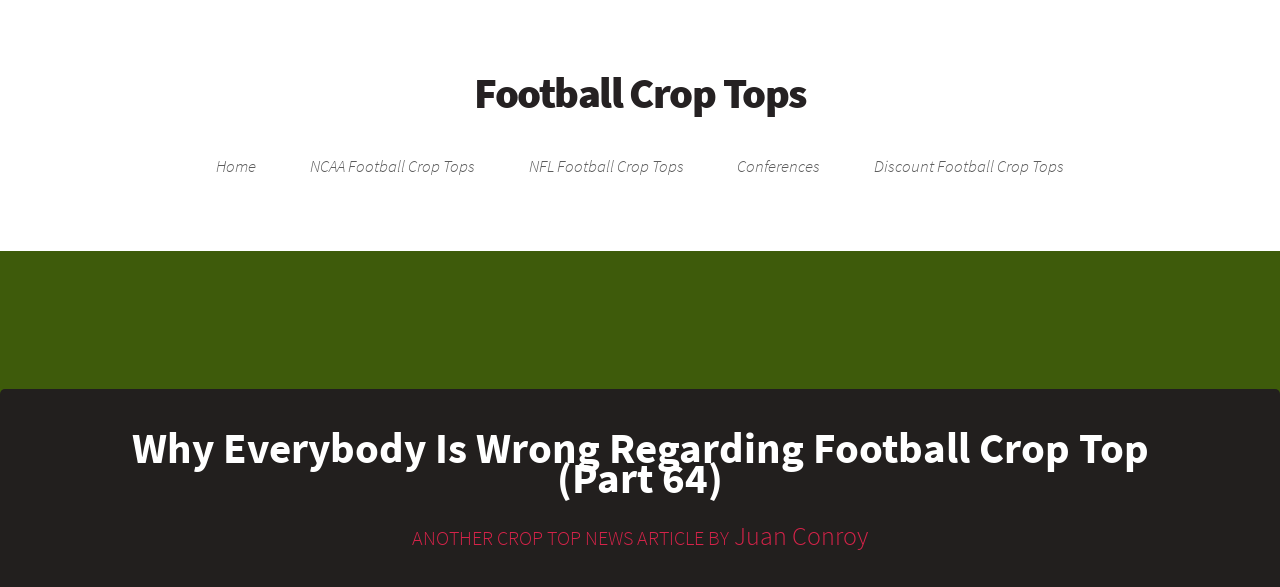

--- FILE ---
content_type: text/html
request_url: https://footballcroptop.com/crop-top-news/why-everybody-is-wrong-regarding-football-crop-top-part-64/
body_size: 23990
content:
<!DOCTYPE HTML><html><head><title>Why Everybody Is Wrong Regarding Football Crop Top (Part 64)</title><meta charset="utf-8" /><meta http-equiv="Content-Type" content="text/html; charset=utf-8" /><meta name="description" content="AKARImcs pattern will reveal to you just how to produce your own crop with a delicate lace motif throughout the bust and along the base of t..."><link rel="canonical" href="https://footballcroptop.com/crop-top-news/why-everybody-is-wrong-regarding-football-crop-top-part-64/" /><meta name="viewport" content="width=device-width, initial-scale=1" /><link rel="apple-touch-icon" sizes="57x57" href="/images/favicon/apple-icon-57x57.png"><link rel="apple-touch-icon" sizes="60x60" href="/images/favicon/apple-icon-60x60.png"><link rel="apple-touch-icon" sizes="72x72" href="/images/favicon/apple-icon-72x72.png"><link rel="apple-touch-icon" sizes="76x76" href="/images/favicon/apple-icon-76x76.png"><link rel="apple-touch-icon" sizes="114x114" href="/images/favicon/apple-icon-114x114.png"><link rel="apple-touch-icon" sizes="120x120" href="/images/favicon/apple-icon-120x120.png"><link rel="apple-touch-icon" sizes="144x144" href="/images/favicon/apple-icon-144x144.png"><link rel="apple-touch-icon" sizes="152x152" href="/images/favicon/apple-icon-152x152.png"><link rel="apple-touch-icon" sizes="180x180" href="/images/favicon/apple-icon-180x180.png"><link rel="icon" type="image/png" sizes="192x192" href="/images/favicon/android-icon-192x192.png"><link rel="icon" type="image/png" sizes="32x32" href="/images/favicon/favicon-32x32.png"><link rel="icon" type="image/png" sizes="96x96" href="/images/favicon/favicon-96x96.png"><link rel="icon" type="image/png" sizes="16x16" href="/images/favicon/favicon-16x16.png"><link rel="manifest" href="/images/favicon/manifest.json"><meta name="msapplication-TileColor" content="#ffffff"><meta name="msapplication-TileImage" content="/images/favicon/ms-icon-144x144.png"><meta name="theme-color" content="#ffffff"><meta name="google-site-verification" content="LISnffBmetFBBOmtOp4Mxd2yxcqXzSfTksEp4iUVqpk" /> <script async src="https://www.googletagmanager.com/gtag/js?id=UA-1132651-24"></script> <script> window.dataLayer = window.dataLayer || []; function gtag(){dataLayer.push(arguments);} gtag('js', new Date()); gtag('config', 'UA-1132651-24'); </script><body> <noscript><iframe src="https://www.googletagmanager.com/ns.html?id=GTM-TX9R6J6" height="0" width="0" style="display:none;visibility:hidden"></iframe></noscript><div id="page-wrapper"><div id="header-wrapper"><div id="header"> <span class="h1"><a href="/">Football Crop Tops</a></span><nav id="nav"><ul><li class=""><a href="/">Home</a><li class=""><a href="/leagues/ncaa/">NCAA Football Crop Tops</a><li class=""><a href="/leagues/nfl/">NFL Football Crop Tops</a><li class=""> <a href="#">Conferences</a><ul><li><a href="/conferences/acc/">ACC Football Crop Tops</a><li><a href="/conferences/afc/">AFC Football Crop Tops</a><li><a href="/conferences/american/">American Football Crop Tops</a><li><a href="/conferences/big-12/">Big 12 Football Crop Tops</a><li><a href="/conferences/big-ten/">Big Ten Football Crop Tops</a><li><a href="/conferences/c-usa/">C-USA Football Crop Tops</a><li><a href="/conferences/independent/">Independent Football Crop Tops</a><li><a href="/conferences/mac/">MAC Football Crop Tops</a><li><a href="/conferences/mountain-west/">Mountain West Football Crop Tops</a><li><a href="/conferences/nfc/">NFC Football Crop Tops</a><li><a href="/conferences/pac-12/">Pac-12 Football Crop Tops</a><li><a href="/conferences/sec/">SEC Football Crop Tops</a><li><a href="/conferences/sun-belt/">Sun Belt Football Crop Tops</a></ul><li class=""><a href="/sale/">Discount Football Crop Tops</a></ul></nav><section id="banner" style="background-image: url('');"><header style=""><h1>Why Everybody Is Wrong Regarding Football Crop Top (Part 64)</h1><p><small>Another Crop Top News Article by</small> Juan Conroy</header></section></div></div><div id="main-wrapper"><div class="container"><div class="row"> <script type="application/ld+json">{ "@context": "http://schema.org", "@type": "Article", "author": "Juan Conroy", "name": "Why Everybody Is Wrong Regarding Football Crop Top (Part 64)", "datePublished": "2022-04-25", "dateModified": "2022-04-25", "headline": "Why Everybody Is Wrong Regarding Football Crop Top (Part 64)", "publisher": { "@context" : "http://schema.org", "@type" : "Organization", "url" : "https://footballcroptop.com", "name": "Football Crop Tops", "logo": { "@context": "http://schema.org", "@type": "ImageObject", "url": "https://footballcroptop.com/images/favicon/android-icon-144x144.png" } }, "mainEntityOfPage": "https://footballcroptop.com/crop-top-news/why-everybody-is-wrong-regarding-football-crop-top-part-64/"}</script><script type="application/ld+json">{ "@context": "http://schema.org", "@type": "BreadcrumbList", "itemListElement": [{ "@type": "ListItem", "position": 1, "name": "Football Crop Tops", "item": "https://footballcroptop.com/" },{ "@type": "ListItem", "position": 2, "name": "Why Everybody Is Wrong Regarding Football Crop Top (Part 64)", "item": "https://footballcroptop.com/crop-top-news/why-everybody-is-wrong-regarding-football-crop-top-part-64/" }]}</script><div class="12u"><section><p>AKARImcs pattern will reveal to you just how to produce your own crop with a delicate lace motif throughout the bust and along the base of the top. In any event, you will initially must fold the fabric in half breadth wise, hence the surfaces of the tee meet. It’s better to try it on so that you may observe how long of a strap length you’re going to need and Chain that length.<p>Note you need to decide on a corresponding aspect radio when exporting if you have selected a radio here. This info is used for statistical purposes only and isn’t utilised to personally recognize any user. Please be aware this service comprises all custom duties paid before order is delivered, so there’ll be no extra charge.<h2 id="what-you-should-do-to-find-out-about-football-crop-top-before-youre-left-behind">What You Should Do to Find Out About Football Crop Top Before You’re Left Behind</h2><p>I hope everyone had an excellent weekend! You’re able to hand-pick it, see what’s happening and go in there prepared to play. Walk in the party and turn heads for all of the correct factors.<p>This way you get your photos and you have them framed just the way you would like them. Talk to your barber to work out which option is ideal for you. So have a look around our webpage and I am sure that you will find what it is that you are searching for in the least time possible.<p>There are many sites that provide coupons. Naturally, there are some benefits. This is a typical and flexible alternative to a normal crop top. In such situations, an interstock that’s compatible with both rootstock and scion is used. On the market, you can discover the millions of crop top styles.<h2 id="how-to-choose-football-crop-top">How to Choose Football Crop Top</h2><p>Obviously, you can simply request a Caesar cut with a lengthy fringe, but should you need to go more in depth, here is what to say. Since you may see, crop tops are entirely simple to wear. Select your degree of difficulty.<p>All you will need is some good, solid info and it’s possible to be on the manner. Filmora Video Editor has many regular editing alternatives to trim iPhone video. Guarantee that the video has not yet been cropped too much.<h2 id="heres-what-i-know-about-football-crop-top">Here’s What I Know About Football Crop Top</h2><p>It was this re-branding that resulted in the trends demise. This is the reason why women believe they are supposed to blame in trials, since if they dress a specific way that’s looked at as inappropriate they’re the issue. In common with the majority of airlines we have an ideal clothing policy.<h2 id="using-football-crop-top">Using Football Crop Top</h2><p>This is what’s referred to as pre-crime. I think they are just like really excellent. We’ll only have to wait and see! They are extremely low-key together. Crop tops are everywhere nowadays.<h2 id="the-importance-of-football-crop-top">The Importance of Football Crop Top</h2><p>It makes it possible for you to are given a fantastic idea of the way that it would appear when paired with several bottoms. At this time, you may add the lining if you intend on wearing the very best sans-bra. Every woman should put money into a couple of high quality pencil skirts, especially should they have a job which entails wearing business attire for the majority of the moment.<p>The site reveals that a similar pair can be bought from Barneys. The restaurant doesn’t have a dress code. In some instances, merchandise displayed for sale at the website might not be available in Forever 21 stores. There is a range of cocktail colours you’ll discover in this. It is possible to certainly consistently locate the best deals and the ideal selection. Trim any pieces which are too long.<p>Amazon Perfect generally costs Dollar79 each calendar year, but you receive a lot for your cash. Girls now want to have an athletic figure. It’s true, you can put on a crop top to the workplace!</section><section><p style="text-align: center"> <a class="prev" href="/crop-top-news/an-unbiased-perspective-on-football-crop-top-part-55/">&laquo; An Unbiased Perspective on Football Crop Top (Part 55)</a> &bull; <a class="next" href="/crop-top-news/football-crop-top-an-in-depth-anaylsis-on-what-works-and-what-doesn-t-part-49/">Football Crop Top - an in Depth Anaylsis on What Works and What Doesn't (Part 49) &raquo;</a></section></div></div></div></div><div id="footer-wrapper"><section id="footer" class="container"><div class="row"><div class="12u 12u(mobile)"><section><header><h2>Football Crop Tops by League</h2></header><div class="row"><div class="3u 12u(mobile)"><ul class="divided"><li><a href="/leagues/ncaa/">NCAA Football Crop Tops</a></ul></div><div class="3u 12u(mobile)"><ul class="divided"><li><a href="/leagues/nfl/">NFL Football Crop Tops</a></ul></div></div></section></div></div><div class="row"><div class="12u 12u(mobile)"><section><header><h2>Football Crop Tops by Conference</h2></header><div class="row"><div class="3u 12u(mobile)"><ul class="divided"><li><a href="/conferences/acc/">ACC Football Crop Tops</a><li><a href="/conferences/afc/">AFC Football Crop Tops</a><li><a href="/conferences/american/">American Football Crop Tops</a><li><a href="/conferences/big-12/">Big 12 Football Crop Tops</a></ul></div><div class="3u 12u(mobile)"><ul class="divided"><li><a href="/conferences/big-ten/">Big Ten Football Crop Tops</a><li><a href="/conferences/c-usa/">C-USA Football Crop Tops</a><li><a href="/conferences/independent/">Independent Football Crop Tops</a><li><a href="/conferences/mac/">MAC Football Crop Tops</a></ul></div><div class="3u 12u(mobile)"><ul class="divided"><li><a href="/conferences/mountain-west/">Mountain West Football Crop Tops</a><li><a href="/conferences/nfc/">NFC Football Crop Tops</a><li><a href="/conferences/pac-12/">Pac-12 Football Crop Tops</a><li><a href="/conferences/sec/">SEC Football Crop Tops</a></ul></div><div class="3u 12u(mobile)"><ul class="divided"><li><a href="/conferences/sun-belt/">Sun Belt Football Crop Tops</a></ul></div></div></section></div></div><div class="row"><div class="12u 12u(mobile)"><section><header><h2>Football Crop Tops by State</h2></header><div class="row"><div class="3u 12u(mobile)"><ul class="divided"><li><a href="/states/alabama/">Alabama Football Crop Tops</a><li><a href="/states/arizona/">Arizona Football Crop Tops</a><li><a href="/states/arkansas/">Arkansas Football Crop Tops</a><li><a href="/states/california/">California Football Crop Tops</a><li><a href="/states/colorado/">Colorado Football Crop Tops</a><li><a href="/states/florida/">Florida Football Crop Tops</a><li><a href="/states/georgia/">Georgia Football Crop Tops</a><li><a href="/states/illinois/">Illinois Football Crop Tops</a><li><a href="/states/indiana/">Indiana Football Crop Tops</a></ul></div><div class="3u 12u(mobile)"><ul class="divided"><li><a href="/states/iowa/">Iowa Football Crop Tops</a><li><a href="/states/kansas/">Kansas Football Crop Tops</a><li><a href="/states/kentucky/">Kentucky Football Crop Tops</a><li><a href="/states/louisiana/">Louisiana Football Crop Tops</a><li><a href="/states/maryland/">Maryland Football Crop Tops</a><li><a href="/states/massachusetts/">Massachusetts Football Crop Tops</a><li><a href="/states/michigan/">Michigan Football Crop Tops</a><li><a href="/states/minnesota/">Minnesota Football Crop Tops</a><li><a href="/states/mississippi/">Mississippi Football Crop Tops</a></ul></div><div class="3u 12u(mobile)"><ul class="divided"><li><a href="/states/missouri/">Missouri Football Crop Tops</a><li><a href="/states/new-jersey/">New Jersey Football Crop Tops</a><li><a href="/states/new-york/">New York Football Crop Tops</a><li><a href="/states/north-carolina/">North Carolina Football Crop Tops</a><li><a href="/states/ohio/">Ohio Football Crop Tops</a><li><a href="/states/oklahoma/">Oklahoma Football Crop Tops</a><li><a href="/states/oregon/">Oregon Football Crop Tops</a><li><a href="/states/pennsylvania/">Pennsylvania Football Crop Tops</a><li><a href="/states/south-carolina/">South Carolina Football Crop Tops</a></ul></div><div class="3u 12u(mobile)"><ul class="divided"><li><a href="/states/tennessee/">Tennessee Football Crop Tops</a><li><a href="/states/texas/">Texas Football Crop Tops</a><li><a href="/states/virginia/">Virginia Football Crop Tops</a><li><a href="/states/washington/">Washington Football Crop Tops</a><li><a href="/states/west-virginia/">West Virginia Football Crop Tops</a><li><a href="/states/wisconsin/">Wisconsin Football Crop Tops</a><li><a href="/states/wyoming/">Wyoming Football Crop Tops</a></ul></div></div></section></div></div><div class="row"><div class="12u 12u(mobile)"><section><header><h2>Football Crop Tops by City</h2></header><div class="row"><div class="3u 12u(mobile)"><ul class="divided"><li><a href="/cities/ann-arbor/">Ann Arbor Football Crop Tops</a><li><a href="/cities/arizona/">Arizona Football Crop Tops</a><li><a href="/cities/athens/">Athens Football Crop Tops</a><li><a href="/cities/atlanta/">Atlanta Football Crop Tops</a><li><a href="/cities/auburn/">Auburn Football Crop Tops</a><li><a href="/cities/austin/">Austin Football Crop Tops</a><li><a href="/cities/baltimore/">Baltimore Football Crop Tops</a><li><a href="/cities/baton-rouge/">Baton Rouge Football Crop Tops</a><li><a href="/cities/blacksburg/">Blacksburg Football Crop Tops</a><li><a href="/cities/bloomington/">Bloomington Football Crop Tops</a><li><a href="/cities/boulder/">Boulder Football Crop Tops</a><li><a href="/cities/buffalo/">Buffalo Football Crop Tops</a><li><a href="/cities/carolina/">Carolina Football Crop Tops</a><li><a href="/cities/chapel-hill/">Chapel Hill Football Crop Tops</a><li><a href="/cities/charlottesville/">Charlottesville Football Crop Tops</a><li><a href="/cities/chestnut-hill/">Chestnut Hill Football Crop Tops</a><li><a href="/cities/chicago/">Chicago Football Crop Tops</a><li><a href="/cities/cincinnati/">Cincinnati Football Crop Tops</a><li><a href="/cities/clemson/">Clemson Football Crop Tops</a><li><a href="/cities/cleveland/">Cleveland Football Crop Tops</a><li><a href="/cities/college-park/">College Park Football Crop Tops</a><li><a href="/cities/college-station/">College Station Football Crop Tops</a><li><a href="/cities/columbia/">Columbia Football Crop Tops</a></ul></div><div class="3u 12u(mobile)"><ul class="divided"><li><a href="/cities/columbus/">Columbus Football Crop Tops</a><li><a href="/cities/coral-gables/">Coral Gables Football Crop Tops</a><li><a href="/cities/corvallis/">Corvallis Football Crop Tops</a><li><a href="/cities/dallas/">Dallas Football Crop Tops</a><li><a href="/cities/denver/">Denver Football Crop Tops</a><li><a href="/cities/detroit/">Detroit Football Crop Tops</a><li><a href="/cities/east-lansing/">East Lansing Football Crop Tops</a><li><a href="/cities/eugene/">Eugene Football Crop Tops</a><li><a href="/cities/evanston/">Evanston Football Crop Tops</a><li><a href="/cities/fayetteville/">Fayetteville Football Crop Tops</a><li><a href="/cities/fresno/">Fresno Football Crop Tops</a><li><a href="/cities/gainesville/">Gainesville Football Crop Tops</a><li><a href="/cities/green-bay/">Green Bay Football Crop Tops</a><li><a href="/cities/hattiesburg/">Hattiesburg Football Crop Tops</a><li><a href="/cities/houston/">Houston Football Crop Tops</a><li><a href="/cities/indianapolis/">Indianapolis Football Crop Tops</a><li><a href="/cities/iowa-city/">Iowa City Football Crop Tops</a><li><a href="/cities/jacksonville/">Jacksonville Football Crop Tops</a><li><a href="/cities/kansas-city/">Kansas City Football Crop Tops</a><li><a href="/cities/knoxville/">Knoxville Football Crop Tops</a><li><a href="/cities/laramie/">Laramie Football Crop Tops</a><li><a href="/cities/lawrence/">Lawrence Football Crop Tops</a><li><a href="/cities/lexington/">Lexington Football Crop Tops</a></ul></div><div class="3u 12u(mobile)"><ul class="divided"><li><a href="/cities/los-angeles/">Los Angeles Football Crop Tops</a><li><a href="/cities/louisville/">Louisville Football Crop Tops</a><li><a href="/cities/lubbock/">Lubbock Football Crop Tops</a><li><a href="/cities/madison/">Madison Football Crop Tops</a><li><a href="/cities/miami/">Miami Football Crop Tops</a><li><a href="/cities/minnesota/">Minnesota Football Crop Tops</a><li><a href="/cities/mobile/">Mobile Football Crop Tops</a><li><a href="/cities/morgantown/">Morgantown Football Crop Tops</a><li><a href="/cities/mount-pleasant/">Mount Pleasant Football Crop Tops</a><li><a href="/cities/nashville/">Nashville Football Crop Tops</a><li><a href="/cities/new-england/">New England Football Crop Tops</a><li><a href="/cities/new-orleans/">New Orleans Football Crop Tops</a><li><a href="/cities/new-york/">New York Football Crop Tops</a><li><a href="/cities/norman/">Norman Football Crop Tops</a><li><a href="/cities/oakland/">Oakland Football Crop Tops</a><li><a href="/cities/orlando/">Orlando Football Crop Tops</a><li><a href="/cities/oxford/">Oxford Football Crop Tops</a><li><a href="/cities/philadelphia/">Philadelphia Football Crop Tops</a><li><a href="/cities/philidelphia/">Philidelphia Football Crop Tops</a><li><a href="/cities/piscataway/">Piscataway Football Crop Tops</a><li><a href="/cities/pittsburgh/">Pittsburgh Football Crop Tops</a><li><a href="/cities/pullman/">Pullman Football Crop Tops</a><li><a href="/cities/raleigh/">Raleigh Football Crop Tops</a></ul></div><div class="3u 12u(mobile)"><ul class="divided"><li><a href="/cities/san-diego/">San Diego Football Crop Tops</a><li><a href="/cities/san-francisco/">San Francisco Football Crop Tops</a><li><a href="/cities/san-jose/">San Jose Football Crop Tops</a><li><a href="/cities/seattle/">Seattle Football Crop Tops</a><li><a href="/cities/south-bend/">South Bend Football Crop Tops</a><li><a href="/cities/st-louis/">St. Louis Football Crop Tops</a><li><a href="/cities/starkville/">Starkville Football Crop Tops</a><li><a href="/cities/state-college/">State College Football Crop Tops</a><li><a href="/cities/stillwater/">Stillwater Football Crop Tops</a><li><a href="/cities/syracuse/">Syracuse Football Crop Tops</a><li><a href="/cities/tallahassee/">Tallahassee Football Crop Tops</a><li><a href="/cities/tampa-bay/">Tampa Bay Football Crop Tops</a><li><a href="/cities/tampa/">Tampa Football Crop Tops</a><li><a href="/cities/tempe/">Tempe Football Crop Tops</a><li><a href="/cities/tennessee/">Tennessee Football Crop Tops</a><li><a href="/cities/tucson/">Tucson Football Crop Tops</a><li><a href="/cities/tulsa/">Tulsa Football Crop Tops</a><li><a href="/cities/tuscaloosa/">Tuscaloosa Football Crop Tops</a><li><a href="/cities/university-park/">University Park Football Crop Tops</a><li><a href="/cities/urbana-champaign/">Urbana-Champaign Football Crop Tops</a><li><a href="/cities/west-lafayette/">West Lafayette Football Crop Tops</a><li><a href="/cities/west-point/">West Point Football Crop Tops</a></ul></div></div></section></div></div><div class="row"><div class="12u 12u(mobile)"><section><header><h2>Football Crop Tops by Team</h2></header><div class="row"><div class="3u 12u(mobile)"><ul class="divided"><li><a href="/teams/49ers/">49ers Football Crop Tops</a><li><a href="/teams/alabama-crimson-tide/">Alabama Crimson Tide Football Crop Tops</a><li><a href="/teams/arizona-state-sun-devils/">Arizona State Sun Devils Football Crop Tops</a><li><a href="/teams/arizona-wildcats/">Arizona Wildcats Football Crop Tops</a><li><a href="/teams/arkansas-razorbacks/">Arkansas Razorbacks Football Crop Tops</a><li><a href="/teams/army-black-knights/">Army Black Knights Football Crop Tops</a><li><a href="/teams/auburn-tigers/">Auburn Tigers Football Crop Tops</a><li><a href="/teams/bears/">Bears Football Crop Tops</a><li><a href="/teams/bengals/">Bengals Football Crop Tops</a><li><a href="/teams/bills/">Bills Football Crop Tops</a><li><a href="/teams/boston-college-eagles/">Boston College Eagles Football Crop Tops</a><li><a href="/teams/broncos/">Broncos Football Crop Tops</a><li><a href="/teams/browns/">Browns Football Crop Tops</a><li><a href="/teams/buccaneers/">Buccaneers Football Crop Tops</a><li><a href="/teams/cardinals/">Cardinals Football Crop Tops</a><li><a href="/teams/central-michigan-chippewas/">Central Michigan Chippewas Football Crop Tops</a><li><a href="/teams/chargers/">Chargers Football Crop Tops</a><li><a href="/teams/chiefs/">Chiefs Football Crop Tops</a><li><a href="/teams/cincinnati-bearcats/">Cincinnati Bearcats Football Crop Tops</a><li><a href="/teams/clemson-tigers/">Clemson Tigers Football Crop Tops</a><li><a href="/teams/colorado-buffaloes/">Colorado Buffaloes Football Crop Tops</a><li><a href="/teams/colts/">Colts Football Crop Tops</a><li><a href="/teams/cowboys/">Cowboys Football Crop Tops</a><li><a href="/teams/dolphins/">Dolphins Football Crop Tops</a></ul></div><div class="3u 12u(mobile)"><ul class="divided"><li><a href="/teams/eagles/">Eagles Football Crop Tops</a><li><a href="/teams/falcons/">Falcons Football Crop Tops</a><li><a href="/teams/florida-gators/">Florida Gators Football Crop Tops</a><li><a href="/teams/florida-state-seminoles/">Florida State Seminoles Football Crop Tops</a><li><a href="/teams/fresno-state-bulldogs/">Fresno State Bulldogs Football Crop Tops</a><li><a href="/teams/georgia-bulldogs/">Georgia Bulldogs Football Crop Tops</a><li><a href="/teams/giants/">Giants Football Crop Tops</a><li><a href="/teams/illinois-fighting-illini/">Illinois Fighting Illini Football Crop Tops</a><li><a href="/teams/indiana-hoosiers/">Indiana Hoosiers Football Crop Tops</a><li><a href="/teams/iowa-hawkeyes/">Iowa Hawkeyes Football Crop Tops</a><li><a href="/teams/jaguars/">Jaguars Football Crop Tops</a><li><a href="/teams/jets/">Jets Football Crop Tops</a><li><a href="/teams/kansas-jayhawks/">Kansas Jayhawks Football Crop Tops</a><li><a href="/teams/kentucky-wildcats/">Kentucky Wildcats Football Crop Tops</a><li><a href="/teams/lions/">Lions Football Crop Tops</a><li><a href="/teams/louisville-cardinals/">Louisville Cardinals Football Crop Tops</a><li><a href="/teams/lsu-tigers/">LSU Tigers Football Crop Tops</a><li><a href="/teams/maryland-terrapins/">Maryland Terrapins Football Crop Tops</a><li><a href="/teams/miami-hurricanes/">Miami Hurricanes Football Crop Tops</a><li><a href="/teams/michigan-state-spartans/">Michigan State Spartans Football Crop Tops</a><li><a href="/teams/michigan-wolverines/">Michigan Wolverines Football Crop Tops</a><li><a href="/teams/mississippi-state-bulldogs/">Mississippi State Bulldogs Football Crop Tops</a><li><a href="/teams/missouri-tigers/">Missouri Tigers Football Crop Tops</a><li><a href="/teams/nc-state-wolfpack/">NC State Wolfpack Football Crop Tops</a></ul></div><div class="3u 12u(mobile)"><ul class="divided"><li><a href="/teams/north-carolina-tar-heels/">North Carolina Tar Heels Football Crop Tops</a><li><a href="/teams/northwestern-wildcats/">Northwestern Wildcats Football Crop Tops</a><li><a href="/teams/notre-dame-fighting-irish/">Notre Dame Fighting Irish Football Crop Tops</a><li><a href="/teams/ohio-state-buckeyes/">Ohio State Buckeyes Football Crop Tops</a><li><a href="/teams/oklahoma-sooners/">Oklahoma Sooners Football Crop Tops</a><li><a href="/teams/oklahoma-state-cowboys/">Oklahoma State Cowboys Football Crop Tops</a><li><a href="/teams/ole-miss-rebels/">Ole Miss Rebels Football Crop Tops</a><li><a href="/teams/oregon-ducks/">Oregon Ducks Football Crop Tops</a><li><a href="/teams/oregon-state-beavers/">Oregon State Beavers Football Crop Tops</a><li><a href="/teams/packers/">Packers Football Crop Tops</a><li><a href="/teams/panthers/">Panthers Football Crop Tops</a><li><a href="/teams/patriots/">Patriots Football Crop Tops</a><li><a href="/teams/penn-state-nittany-lions/">Penn State Nittany Lions Football Crop Tops</a><li><a href="/teams/purdue-boilermakers/">Purdue Boilermakers Football Crop Tops</a><li><a href="/teams/raiders/">Raiders Football Crop Tops</a><li><a href="/teams/rams/">Rams Football Crop Tops</a><li><a href="/teams/ravens/">Ravens Football Crop Tops</a><li><a href="/teams/rutgers-scarlet-knights/">Rutgers Scarlet Knights Football Crop Tops</a><li><a href="/teams/saints/">Saints Football Crop Tops</a><li><a href="/teams/san-jose-state-spartans/">San Jose State Spartans Football Crop Tops</a><li><a href="/teams/seahawks/">Seahawks Football Crop Tops</a><li><a href="/teams/smu-mustangs/">SMU Mustangs Football Crop Tops</a><li><a href="/teams/south-alabama-jaguars/">South Alabama Jaguars Football Crop Tops</a><li><a href="/teams/south-carolina-gamecocks/">South Carolina Gamecocks Football Crop Tops</a></ul></div><div class="3u 12u(mobile)"><ul class="divided"><li><a href="/teams/south-florida-bulls/">South Florida Bulls Football Crop Tops</a><li><a href="/teams/southern-miss-golden-eagles/">Southern Miss Golden Eagles Football Crop Tops</a><li><a href="/teams/steelers/">Steelers Football Crop Tops</a><li><a href="/teams/syracuse-orange/">Syracuse Orange Football Crop Tops</a><li><a href="/teams/temple-owls/">Temple Owls Football Crop Tops</a><li><a href="/teams/tennessee-volunteers/">Tennessee Volunteers Football Crop Tops</a><li><a href="/teams/texans/">Texans Football Crop Tops</a><li><a href="/teams/texas-am-aggies/">Texas A&M Aggies Football Crop Tops</a><li><a href="/teams/texas-longhorns/">Texas Longhorns Football Crop Tops</a><li><a href="/teams/texas-tech-red-raiders/">Texas Tech Red Raiders Football Crop Tops</a><li><a href="/teams/titans/">Titans Football Crop Tops</a><li><a href="/teams/tulsa-golden-hurricane/">Tulsa Golden Hurricane Football Crop Tops</a><li><a href="/teams/ucf-knights/">UCF Knights Football Crop Tops</a><li><a href="/teams/usc-trojans/">USC Trojans Football Crop Tops</a><li><a href="/teams/vanderbilt-commodores/">Vanderbilt Commodores Football Crop Tops</a><li><a href="/teams/vikings/">Vikings Football Crop Tops</a><li><a href="/teams/virginia-cavaliers/">Virginia Cavaliers Football Crop Tops</a><li><a href="/teams/virginia-tech-hokies/">Virginia Tech Hokies Football Crop Tops</a><li><a href="/teams/washington-huskies/">Washington Huskies Football Crop Tops</a><li><a href="/teams/washington-state-cougars/">Washington State Cougars Football Crop Tops</a><li><a href="/teams/west-virginia-mountaineers/">West Virginia Mountaineers Football Crop Tops</a><li><a href="/teams/wisconsin-badgers/">Wisconsin Badgers Football Crop Tops</a><li><a href="/teams/wyoming-cowboys/">Wyoming Cowboys Football Crop Tops</a></ul></div></div></section></div></div><div class="row"><div class="12u 12u(mobile)"><section><header><h2>News About Football Crop Tops</h2></header><div class="row"><div class="3u 12u(mobile)"><ul class="divided"><li><a href="/crop-top-news/croptop-gpt/">Artificial Intelligence Endorses Football Croptops</a><li><a href="/crop-top-news/the-low-down-on-football-crop-top-exposed-part-64/">The Low Down on Football Crop Top Exposed (Part 64)</a><li><a href="/crop-top-news/how-to-choose-football-crop-top-part-79/">How to Choose Football Crop Top (Part 79)</a><li><a href="/crop-top-news/what-s-really-going-on-with-football-crop-top-part-70/">What's Really Going on with Football Crop Top (Part 70)</a><li><a href="/crop-top-news/what-s-really-going-on-with-football-crop-top-part-69/">What's Really Going on with Football Crop Top (Part 69)</a><li><a href="/crop-top-news/the-low-down-on-football-crop-top-exposed-part-63/">The Low Down on Football Crop Top Exposed (Part 63)</a></ul></div><div class="3u 12u(mobile)"><ul class="divided"><li><a href="/crop-top-news/football-crop-top-an-in-depth-anaylsis-on-what-works-and-what-doesn-t-part-55/">Football Crop Top - an in Depth Anaylsis on What Works and What Doesn't (Part 55)</a><li><a href="/crop-top-news/the-basics-of-football-crop-top-part-131/">The Basics of Football Crop Top (Part 131)</a><li><a href="/crop-top-news/how-to-choose-football-crop-top-part-78/">How to Choose Football Crop Top (Part 78)</a><li><a href="/crop-top-news/purchasing-football-crop-top-part-67/">Purchasing Football Crop Top (Part 67)</a><li><a href="/crop-top-news/all-about-football-crop-top-part-60/">All About Football Crop Top (Part 60)</a><li><a href="/crop-top-news/new-questions-about-football-crop-top-answered-and-why-you-must-read-every-word-of-this-report-part-73/">New Questions About Football Crop Top Answered and Why You Must Read Every Word of This Report (Part 73)</a></ul></div><div class="3u 12u(mobile)"><ul class="divided"><li><a href="/crop-top-news/all-about-football-crop-top-part-59/">All About Football Crop Top (Part 59)</a><li><a href="/crop-top-news/an-unbiased-perspective-on-football-crop-top-part-64/">An Unbiased Perspective on Football Crop Top (Part 64)</a><li><a href="/crop-top-news/getting-the-best-football-crop-top-part-62/">Getting the Best Football Crop Top (Part 62)</a><li><a href="/crop-top-news/all-about-football-crop-top-part-58/">All About Football Crop Top (Part 58)</a><li><a href="/crop-top-news/the-foolproof-football-crop-top-strategy-part-60/">The Foolproof Football Crop Top Strategy (Part 60)</a><li><a href="/crop-top-news/the-low-down-on-football-crop-top-exposed-part-62/">The Low Down on Football Crop Top Exposed (Part 62)</a></ul></div><div class="3u 12u(mobile)"><ul class="divided"><li><a href="/crop-top-news/purchasing-football-crop-top-part-66/">Purchasing Football Crop Top (Part 66)</a><li><a href="/crop-top-news/how-to-choose-football-crop-top-part-77/">How to Choose Football Crop Top (Part 77)</a><li><a href="/crop-top-news/how-to-choose-football-crop-top-part-76/">How to Choose Football Crop Top (Part 76)</a><li><a href="/crop-top-news/all-about-football-crop-top-part-57/">All About Football Crop Top (Part 57)</a><li><a href="/crop-top-news/football-crop-top-an-in-depth-anaylsis-on-what-works-and-what-doesn-t-part-54/">Football Crop Top - an in Depth Anaylsis on What Works and What Doesn't (Part 54)</a><li><a href="/crop-top-news/the-low-down-on-football-crop-top-exposed-part-61/">The Low Down on Football Crop Top Exposed (Part 61)</a></ul></div></div></section></div></div><div class="row"><div class="12u"><div id="copyright"><ul class="links"><li>&copy; 2018-2026 Football Crop Tops. All rights reserved. (992@20260126)<li>Another project by <a href="http://stevenmaguire.com">Steven Maguire</a><li>Design inspired by <a href="https://html5up.net">HTML5 UP</a></ul></div></div></div></section></div></div><style> /*! * Font Awesome Free 5.3.1 by @fontawesome - https://fontawesome.com * License - https://fontawesome.com/license/free (Icons: CC BY 4.0, Fonts: SIL OFL 1.1, Code: MIT License) */ .fa,.fab,.fal,.far,.fas,.icon:before{-moz-osx-font-smoothing:grayscale;font-style:normal} .fa-fw,.fa-li{text-align:center} *,.row,:after,:before{-moz-box-sizing:border-box;-webkit-box-sizing:border-box} .icon,a:hover,h1 a,h2 a,h3 a,h4 a,h5 a,h6 a{text-decoration:none} @font-face{font-family:'Source Sans Pro';font-style:italic;font-weight:300;src:local('Source Sans Pro Light Italic'),local('SourceSansPro-LightItalic'),url(https://fonts.gstatic.com/s/sourcesanspro/v11/6xKwdSBYKcSV-LCoeQqfX1RYOo3qPZZMkids18E.ttf) format('truetype')} @font-face{font-family:'Source Sans Pro';font-style:normal;font-weight:300;src:local('Source Sans Pro Light'),local('SourceSansPro-Light'),url(https://fonts.gstatic.com/s/sourcesanspro/v11/6xKydSBYKcSV-LCoeQqfX1RYOo3ik4zwlxdr.ttf) format('truetype')} @font-face{font-family:'Source Sans Pro';font-style:normal;font-weight:400;src:local('Source Sans Pro Regular'),local('SourceSansPro-Regular'),url(https://fonts.gstatic.com/s/sourcesanspro/v11/6xK3dSBYKcSV-LCoeQqfX1RYOo3qOK7g.ttf) format('truetype')} @font-face{font-family:'Source Sans Pro';font-style:normal;font-weight:700;src:local('Source Sans Pro Bold'),local('SourceSansPro-Bold'),url(https://fonts.gstatic.com/s/sourcesanspro/v11/6xKydSBYKcSV-LCoeQqfX1RYOo3ig4vwlxdr.ttf) format('truetype')} @font-face{font-family:'Source Sans Pro';font-style:normal;font-weight:900;src:local('Source Sans Pro Black'),local('SourceSansPro-Black'),url(https://fonts.gstatic.com/s/sourcesanspro/v11/6xKydSBYKcSV-LCoeQqfX1RYOo3iu4nwlxdr.ttf) format('truetype')} .fa,.fab,.fal,.far,.fas{-webkit-font-smoothing:antialiased;display:inline-block;font-variant:normal;text-rendering:auto;line-height:1} .fa-lg{font-size:1.33333em;line-height:.75em;vertical-align:-.0667em} .fa-xs{font-size:.75em} .fa-sm{font-size:.875em} .fa-1x{font-size:1em} .fa-2x{font-size:2em} .fa-3x{font-size:3em} .fa-4x{font-size:4em} .fa-5x{font-size:5em} .fa-6x{font-size:6em} .fa-7x{font-size:7em} .fa-8x{font-size:8em} .fa-9x{font-size:9em} .fa-10x{font-size:10em} .fa-fw{width:1.25em} .fa-ul{list-style-type:none;margin-left:2.5em;padding-left:0} .fa-ul>li{position:relative} .fa-li{left:-2em;position:absolute;width:2em;line-height:inherit} .fa-border{border:.08em solid #eee;border-radius:.1em;padding:.2em .25em .15em} .row.\30 \25>*,.row.uniform.\30 \25>*,.sr-only{padding:0} .fa-pull-left{float:left} .fa-pull-right{float:right} .fa.fa-pull-left,.fab.fa-pull-left,.fal.fa-pull-left,.far.fa-pull-left,.fas.fa-pull-left{margin-right:.3em} .fa.fa-pull-right,.fab.fa-pull-right,.fal.fa-pull-right,.far.fa-pull-right,.fas.fa-pull-right{margin-left:.3em} .fa-spin{animation:fa-spin 2s infinite linear} .fa-pulse{animation:fa-spin 1s infinite steps(8)} @keyframes fa-spin{0%{transform:rotate(0)} 100%{transform:rotate(360deg)} } .fa-rotate-90{-ms-filter:"progid:DXImageTransform.Microsoft.BasicImage(rotation=1)";transform:rotate(90deg)} .fa-rotate-180{-ms-filter:"progid:DXImageTransform.Microsoft.BasicImage(rotation=2)";transform:rotate(180deg)} .fa-rotate-270{-ms-filter:"progid:DXImageTransform.Microsoft.BasicImage(rotation=3)";transform:rotate(270deg)} .fa-flip-horizontal{-ms-filter:"progid:DXImageTransform.Microsoft.BasicImage(rotation=0, mirror=1)";transform:scale(-1,1)} .fa-flip-vertical{-ms-filter:"progid:DXImageTransform.Microsoft.BasicImage(rotation=2, mirror=1)";transform:scale(1,-1)} .fa-flip-horizontal.fa-flip-vertical{-ms-filter:"progid:DXImageTransform.Microsoft.BasicImage(rotation=2, mirror=1)";transform:scale(-1,-1)} :root .fa-flip-horizontal,:root .fa-flip-vertical,:root .fa-rotate-180,:root .fa-rotate-270,:root .fa-rotate-90{filter:none} .fa-stack{display:inline-block;height:2em;line-height:2em;position:relative;vertical-align:middle;width:2em} .row:after,.row:before,article,aside,details,figcaption,figure,footer,form label,header,header>p,hgroup,menu,nav,section{display:block} .fa-stack-1x,.fa-stack-2x{left:0;position:absolute;text-align:center;width:100%} .fa-stack-1x{line-height:inherit} .fa-stack-2x{font-size:2em} .fa-inverse{color:#fff} .fa-500px:before{content:"\f26e"} .fa-accessible-icon:before{content:"\f368"} .fa-accusoft:before{content:"\f369"} .fa-ad:before{content:"\f641"} .fa-address-book:before{content:"\f2b9"} .fa-address-card:before{content:"\f2bb"} .fa-adjust:before{content:"\f042"} .fa-adn:before{content:"\f170"} .fa-adversal:before{content:"\f36a"} .fa-affiliatetheme:before{content:"\f36b"} .fa-air-freshener:before{content:"\f5d0"} .fa-algolia:before{content:"\f36c"} .fa-align-center:before{content:"\f037"} .fa-align-justify:before{content:"\f039"} .fa-align-left:before{content:"\f036"} .fa-align-right:before{content:"\f038"} .fa-alipay:before{content:"\f642"} .fa-allergies:before{content:"\f461"} .fa-amazon:before{content:"\f270"} .fa-amazon-pay:before{content:"\f42c"} .fa-ambulance:before{content:"\f0f9"} .fa-american-sign-language-interpreting:before{content:"\f2a3"} .fa-amilia:before{content:"\f36d"} .fa-anchor:before{content:"\f13d"} .fa-android:before{content:"\f17b"} .fa-angellist:before{content:"\f209"} .fa-angle-double-down:before{content:"\f103"} .fa-angle-double-left:before{content:"\f100"} .fa-angle-double-right:before{content:"\f101"} .fa-angle-double-up:before{content:"\f102"} .fa-angle-down:before{content:"\f107"} .fa-angle-left:before{content:"\f104"} .fa-angle-right:before{content:"\f105"} .fa-angle-up:before{content:"\f106"} .fa-angry:before{content:"\f556"} .fa-angrycreative:before{content:"\f36e"} .fa-angular:before{content:"\f420"} .fa-ankh:before{content:"\f644"} .fa-app-store:before{content:"\f36f"} .fa-app-store-ios:before{content:"\f370"} .fa-apper:before{content:"\f371"} .fa-apple:before{content:"\f179"} .fa-apple-alt:before{content:"\f5d1"} .fa-apple-pay:before{content:"\f415"} .fa-archive:before{content:"\f187"} .fa-archway:before{content:"\f557"} .fa-arrow-alt-circle-down:before{content:"\f358"} .fa-arrow-alt-circle-left:before{content:"\f359"} .fa-arrow-alt-circle-right:before{content:"\f35a"} .fa-arrow-alt-circle-up:before{content:"\f35b"} .fa-arrow-circle-down:before{content:"\f0ab"} .fa-arrow-circle-left:before{content:"\f0a8"} .fa-arrow-circle-right:before{content:"\f0a9"} .fa-arrow-circle-up:before{content:"\f0aa"} .fa-arrow-down:before{content:"\f063"} .fa-arrow-left:before{content:"\f060"} .fa-arrow-right:before{content:"\f061"} .fa-arrow-up:before{content:"\f062"} .fa-arrows-alt:before{content:"\f0b2"} .fa-arrows-alt-h:before{content:"\f337"} .fa-arrows-alt-v:before{content:"\f338"} .fa-assistive-listening-systems:before{content:"\f2a2"} .fa-asterisk:before{content:"\f069"} .fa-asymmetrik:before{content:"\f372"} .fa-at:before{content:"\f1fa"} .fa-atlas:before{content:"\f558"} .fa-atom:before{content:"\f5d2"} .fa-audible:before{content:"\f373"} .fa-audio-description:before{content:"\f29e"} .fa-autoprefixer:before{content:"\f41c"} .fa-avianex:before{content:"\f374"} .fa-aviato:before{content:"\f421"} .fa-award:before{content:"\f559"} .fa-aws:before{content:"\f375"} .fa-backspace:before{content:"\f55a"} .fa-backward:before{content:"\f04a"} .fa-balance-scale:before{content:"\f24e"} .fa-ban:before{content:"\f05e"} .fa-band-aid:before{content:"\f462"} .fa-bandcamp:before{content:"\f2d5"} .fa-barcode:before{content:"\f02a"} .fa-bars:before{content:"\f0c9"} .fa-baseball-ball:before{content:"\f433"} .fa-basketball-ball:before{content:"\f434"} .fa-bath:before{content:"\f2cd"} .fa-battery-empty:before{content:"\f244"} .fa-battery-full:before{content:"\f240"} .fa-battery-half:before{content:"\f242"} .fa-battery-quarter:before{content:"\f243"} .fa-battery-three-quarters:before{content:"\f241"} .fa-bed:before{content:"\f236"} .fa-beer:before{content:"\f0fc"} .fa-behance:before{content:"\f1b4"} .fa-behance-square:before{content:"\f1b5"} .fa-bell:before{content:"\f0f3"} .fa-bell-slash:before{content:"\f1f6"} .fa-bezier-curve:before{content:"\f55b"} .fa-bible:before{content:"\f647"} .fa-bicycle:before{content:"\f206"} .fa-bimobject:before{content:"\f378"} .fa-binoculars:before{content:"\f1e5"} .fa-birthday-cake:before{content:"\f1fd"} .fa-bitbucket:before{content:"\f171"} .fa-bitcoin:before{content:"\f379"} .fa-bity:before{content:"\f37a"} .fa-black-tie:before{content:"\f27e"} .fa-blackberry:before{content:"\f37b"} .fa-blender:before{content:"\f517"} .fa-blind:before{content:"\f29d"} .fa-blogger:before{content:"\f37c"} .fa-blogger-b:before{content:"\f37d"} .fa-bluetooth:before{content:"\f293"} .fa-bluetooth-b:before{content:"\f294"} .fa-bold:before{content:"\f032"} .fa-bolt:before{content:"\f0e7"} .fa-bomb:before{content:"\f1e2"} .fa-bone:before{content:"\f5d7"} .fa-bong:before{content:"\f55c"} .fa-book:before{content:"\f02d"} .fa-book-open:before{content:"\f518"} .fa-book-reader:before{content:"\f5da"} .fa-bookmark:before{content:"\f02e"} .fa-bowling-ball:before{content:"\f436"} .fa-box:before{content:"\f466"} .fa-box-open:before{content:"\f49e"} .fa-boxes:before{content:"\f468"} .fa-braille:before{content:"\f2a1"} .fa-brain:before{content:"\f5dc"} .fa-briefcase:before{content:"\f0b1"} .fa-briefcase-medical:before{content:"\f469"} .fa-broadcast-tower:before{content:"\f519"} .fa-broom:before{content:"\f51a"} .fa-brush:before{content:"\f55d"} .fa-btc:before{content:"\f15a"} .fa-bug:before{content:"\f188"} .fa-building:before{content:"\f1ad"} .fa-bullhorn:before{content:"\f0a1"} .fa-bullseye:before{content:"\f140"} .fa-burn:before{content:"\f46a"} .fa-buromobelexperte:before{content:"\f37f"} .fa-bus:before{content:"\f207"} .fa-bus-alt:before{content:"\f55e"} .fa-business-time:before{content:"\f64a"} .fa-buysellads:before{content:"\f20d"} .fa-calculator:before{content:"\f1ec"} .fa-calendar:before{content:"\f133"} .fa-calendar-alt:before{content:"\f073"} .fa-calendar-check:before{content:"\f274"} .fa-calendar-minus:before{content:"\f272"} .fa-calendar-plus:before{content:"\f271"} .fa-calendar-times:before{content:"\f273"} .fa-camera:before{content:"\f030"} .fa-camera-retro:before{content:"\f083"} .fa-cannabis:before{content:"\f55f"} .fa-capsules:before{content:"\f46b"} .fa-car:before{content:"\f1b9"} .fa-car-alt:before{content:"\f5de"} .fa-car-battery:before{content:"\f5df"} .fa-car-crash:before{content:"\f5e1"} .fa-car-side:before{content:"\f5e4"} .fa-caret-down:before{content:"\f0d7"} .fa-caret-left:before{content:"\f0d9"} .fa-caret-right:before{content:"\f0da"} .fa-caret-square-down:before{content:"\f150"} .fa-caret-square-left:before{content:"\f191"} .fa-caret-square-right:before{content:"\f152"} .fa-caret-square-up:before{content:"\f151"} .fa-caret-up:before{content:"\f0d8"} .fa-cart-arrow-down:before{content:"\f218"} .fa-cart-plus:before{content:"\f217"} .fa-cc-amazon-pay:before{content:"\f42d"} .fa-cc-amex:before{content:"\f1f3"} .fa-cc-apple-pay:before{content:"\f416"} .fa-cc-diners-club:before{content:"\f24c"} .fa-cc-discover:before{content:"\f1f2"} .fa-cc-jcb:before{content:"\f24b"} .fa-cc-mastercard:before{content:"\f1f1"} .fa-cc-paypal:before{content:"\f1f4"} .fa-cc-stripe:before{content:"\f1f5"} .fa-cc-visa:before{content:"\f1f0"} .fa-centercode:before{content:"\f380"} .fa-certificate:before{content:"\f0a3"} .fa-chalkboard:before{content:"\f51b"} .fa-chalkboard-teacher:before{content:"\f51c"} .fa-charging-station:before{content:"\f5e7"} .fa-chart-area:before{content:"\f1fe"} .fa-chart-bar:before{content:"\f080"} .fa-chart-line:before{content:"\f201"} .fa-chart-pie:before{content:"\f200"} .fa-check:before{content:"\f00c"} .fa-check-circle:before{content:"\f058"} .fa-check-double:before{content:"\f560"} .fa-check-square:before{content:"\f14a"} .fa-chess:before{content:"\f439"} .fa-chess-bishop:before{content:"\f43a"} .fa-chess-board:before{content:"\f43c"} .fa-chess-king:before{content:"\f43f"} .fa-chess-knight:before{content:"\f441"} .fa-chess-pawn:before{content:"\f443"} .fa-chess-queen:before{content:"\f445"} .fa-chess-rook:before{content:"\f447"} .fa-chevron-circle-down:before{content:"\f13a"} .fa-chevron-circle-left:before{content:"\f137"} .fa-chevron-circle-right:before{content:"\f138"} .fa-chevron-circle-up:before{content:"\f139"} .fa-chevron-down:before{content:"\f078"} .fa-chevron-left:before{content:"\f053"} .fa-chevron-right:before{content:"\f054"} .fa-chevron-up:before{content:"\f077"} .fa-child:before{content:"\f1ae"} .fa-chrome:before{content:"\f268"} .fa-church:before{content:"\f51d"} .fa-circle:before{content:"\f111"} .fa-circle-notch:before{content:"\f1ce"} .fa-city:before{content:"\f64f"} .fa-clipboard:before{content:"\f328"} .fa-clipboard-check:before{content:"\f46c"} .fa-clipboard-list:before{content:"\f46d"} .fa-clock:before{content:"\f017"} .fa-clone:before{content:"\f24d"} .fa-closed-captioning:before{content:"\f20a"} .fa-cloud:before{content:"\f0c2"} .fa-cloud-download-alt:before{content:"\f381"} .fa-cloud-upload-alt:before{content:"\f382"} .fa-cloudscale:before{content:"\f383"} .fa-cloudsmith:before{content:"\f384"} .fa-cloudversify:before{content:"\f385"} .fa-cocktail:before{content:"\f561"} .fa-code:before{content:"\f121"} .fa-code-branch:before{content:"\f126"} .fa-codepen:before{content:"\f1cb"} .fa-codiepie:before{content:"\f284"} .fa-coffee:before{content:"\f0f4"} .fa-cog:before{content:"\f013"} .fa-cogs:before{content:"\f085"} .fa-coins:before{content:"\f51e"} .fa-columns:before{content:"\f0db"} .fa-comment:before{content:"\f075"} .fa-comment-alt:before{content:"\f27a"} .fa-comment-dollar:before{content:"\f651"} .fa-comment-dots:before{content:"\f4ad"} .fa-comment-slash:before{content:"\f4b3"} .fa-comments:before{content:"\f086"} .fa-comments-dollar:before{content:"\f653"} .fa-compact-disc:before{content:"\f51f"} .fa-compass:before{content:"\f14e"} .fa-compress:before{content:"\f066"} .fa-concierge-bell:before{content:"\f562"} .fa-connectdevelop:before{content:"\f20e"} .fa-contao:before{content:"\f26d"} .fa-cookie:before{content:"\f563"} .fa-cookie-bite:before{content:"\f564"} .fa-copy:before{content:"\f0c5"} .fa-copyright:before{content:"\f1f9"} .fa-couch:before{content:"\f4b8"} .fa-cpanel:before{content:"\f388"} .fa-creative-commons:before{content:"\f25e"} .fa-creative-commons-by:before{content:"\f4e7"} .fa-creative-commons-nc:before{content:"\f4e8"} .fa-creative-commons-nc-eu:before{content:"\f4e9"} .fa-creative-commons-nc-jp:before{content:"\f4ea"} .fa-creative-commons-nd:before{content:"\f4eb"} .fa-creative-commons-pd:before{content:"\f4ec"} .fa-creative-commons-pd-alt:before{content:"\f4ed"} .fa-creative-commons-remix:before{content:"\f4ee"} .fa-creative-commons-sa:before{content:"\f4ef"} .fa-creative-commons-sampling:before{content:"\f4f0"} .fa-creative-commons-sampling-plus:before{content:"\f4f1"} .fa-creative-commons-share:before{content:"\f4f2"} .fa-credit-card:before{content:"\f09d"} .fa-crop:before{content:"\f125"} .fa-crop-alt:before{content:"\f565"} .fa-cross:before{content:"\f654"} .fa-crosshairs:before{content:"\f05b"} .fa-crow:before{content:"\f520"} .fa-crown:before{content:"\f521"} .fa-css3:before{content:"\f13c"} .fa-css3-alt:before{content:"\f38b"} .fa-cube:before{content:"\f1b2"} .fa-cubes:before{content:"\f1b3"} .fa-cut:before{content:"\f0c4"} .fa-cuttlefish:before{content:"\f38c"} .fa-d-and-d:before{content:"\f38d"} .fa-dashcube:before{content:"\f210"} .fa-database:before{content:"\f1c0"} .fa-deaf:before{content:"\f2a4"} .fa-delicious:before{content:"\f1a5"} .fa-deploydog:before{content:"\f38e"} .fa-deskpro:before{content:"\f38f"} .fa-desktop:before{content:"\f108"} .fa-deviantart:before{content:"\f1bd"} .fa-dharmachakra:before{content:"\f655"} .fa-diagnoses:before{content:"\f470"} .fa-dice:before{content:"\f522"} .fa-dice-five:before{content:"\f523"} .fa-dice-four:before{content:"\f524"} .fa-dice-one:before{content:"\f525"} .fa-dice-six:before{content:"\f526"} .fa-dice-three:before{content:"\f527"} .fa-dice-two:before{content:"\f528"} .fa-digg:before{content:"\f1a6"} .fa-digital-ocean:before{content:"\f391"} .fa-digital-tachograph:before{content:"\f566"} .fa-directions:before{content:"\f5eb"} .fa-discord:before{content:"\f392"} .fa-discourse:before{content:"\f393"} .fa-divide:before{content:"\f529"} .fa-dizzy:before{content:"\f567"} .fa-dna:before{content:"\f471"} .fa-dochub:before{content:"\f394"} .fa-docker:before{content:"\f395"} .fa-dollar-sign:before{content:"\f155"} .fa-dolly:before{content:"\f472"} .fa-dolly-flatbed:before{content:"\f474"} .fa-donate:before{content:"\f4b9"} .fa-door-closed:before{content:"\f52a"} .fa-door-open:before{content:"\f52b"} .fa-dot-circle:before{content:"\f192"} .fa-dove:before{content:"\f4ba"} .fa-download:before{content:"\f019"} .fa-draft2digital:before{content:"\f396"} .fa-drafting-compass:before{content:"\f568"} .fa-draw-polygon:before{content:"\f5ee"} .fa-dribbble:before{content:"\f17d"} .fa-dribbble-square:before{content:"\f397"} .fa-dropbox:before{content:"\f16b"} .fa-drum:before{content:"\f569"} .fa-drum-steelpan:before{content:"\f56a"} .fa-drupal:before{content:"\f1a9"} .fa-dumbbell:before{content:"\f44b"} .fa-dyalog:before{content:"\f399"} .fa-earlybirds:before{content:"\f39a"} .fa-ebay:before{content:"\f4f4"} .fa-edge:before{content:"\f282"} .fa-edit:before{content:"\f044"} .fa-eject:before{content:"\f052"} .fa-elementor:before{content:"\f430"} .fa-ellipsis-h:before{content:"\f141"} .fa-ellipsis-v:before{content:"\f142"} .fa-ello:before{content:"\f5f1"} .fa-ember:before{content:"\f423"} .fa-empire:before{content:"\f1d1"} .fa-envelope:before{content:"\f0e0"} .fa-envelope-open:before{content:"\f2b6"} .fa-envelope-open-text:before{content:"\f658"} .fa-envelope-square:before{content:"\f199"} .fa-envira:before{content:"\f299"} .fa-equals:before{content:"\f52c"} .fa-eraser:before{content:"\f12d"} .fa-erlang:before{content:"\f39d"} .fa-ethereum:before{content:"\f42e"} .fa-etsy:before{content:"\f2d7"} .fa-euro-sign:before{content:"\f153"} .fa-exchange-alt:before{content:"\f362"} .fa-exclamation:before{content:"\f12a"} .fa-exclamation-circle:before{content:"\f06a"} .fa-exclamation-triangle:before{content:"\f071"} .fa-expand:before{content:"\f065"} .fa-expand-arrows-alt:before{content:"\f31e"} .fa-expeditedssl:before{content:"\f23e"} .fa-external-link-alt:before{content:"\f35d"} .fa-external-link-square-alt:before{content:"\f360"} .fa-eye:before{content:"\f06e"} .fa-eye-dropper:before{content:"\f1fb"} .fa-eye-slash:before{content:"\f070"} .fa-facebook:before{content:"\f09a"} .fa-facebook-f:before{content:"\f39e"} .fa-facebook-messenger:before{content:"\f39f"} .fa-facebook-square:before{content:"\f082"} .fa-fast-backward:before{content:"\f049"} .fa-fast-forward:before{content:"\f050"} .fa-fax:before{content:"\f1ac"} .fa-feather:before{content:"\f52d"} .fa-feather-alt:before{content:"\f56b"} .fa-female:before{content:"\f182"} .fa-fighter-jet:before{content:"\f0fb"} .fa-file:before{content:"\f15b"} .fa-file-alt:before{content:"\f15c"} .fa-file-archive:before{content:"\f1c6"} .fa-file-audio:before{content:"\f1c7"} .fa-file-code:before{content:"\f1c9"} .fa-file-contract:before{content:"\f56c"} .fa-file-download:before{content:"\f56d"} .fa-file-excel:before{content:"\f1c3"} .fa-file-export:before{content:"\f56e"} .fa-file-image:before{content:"\f1c5"} .fa-file-import:before{content:"\f56f"} .fa-file-invoice:before{content:"\f570"} .fa-file-invoice-dollar:before{content:"\f571"} .fa-file-medical:before{content:"\f477"} .fa-file-medical-alt:before{content:"\f478"} .fa-file-pdf:before{content:"\f1c1"} .fa-file-powerpoint:before{content:"\f1c4"} .fa-file-prescription:before{content:"\f572"} .fa-file-signature:before{content:"\f573"} .fa-file-upload:before{content:"\f574"} .fa-file-video:before{content:"\f1c8"} .fa-file-word:before{content:"\f1c2"} .fa-fill:before{content:"\f575"} .fa-fill-drip:before{content:"\f576"} .fa-film:before{content:"\f008"} .fa-filter:before{content:"\f0b0"} .fa-fingerprint:before{content:"\f577"} .fa-fire:before{content:"\f06d"} .fa-fire-extinguisher:before{content:"\f134"} .fa-firefox:before{content:"\f269"} .fa-first-aid:before{content:"\f479"} .fa-first-order:before{content:"\f2b0"} .fa-first-order-alt:before{content:"\f50a"} .fa-firstdraft:before{content:"\f3a1"} .fa-fish:before{content:"\f578"} .fa-flag:before{content:"\f024"} .fa-flag-checkered:before{content:"\f11e"} .fa-flask:before{content:"\f0c3"} .fa-flickr:before{content:"\f16e"} .fa-flipboard:before{content:"\f44d"} .fa-flushed:before{content:"\f579"} .fa-fly:before{content:"\f417"} .fa-folder:before{content:"\f07b"} .fa-folder-minus:before{content:"\f65d"} .fa-folder-open:before{content:"\f07c"} .fa-folder-plus:before{content:"\f65e"} .fa-font:before{content:"\f031"} .fa-font-awesome:before{content:"\f2b4"} .fa-font-awesome-alt:before{content:"\f35c"} .fa-font-awesome-flag:before{content:"\f425"} .fa-font-awesome-logo-full:before{content:"\f4e6"} .fa-fonticons:before{content:"\f280"} .fa-fonticons-fi:before{content:"\f3a2"} .fa-football-ball:before{content:"\f44e"} .fa-fort-awesome:before{content:"\f286"} .fa-fort-awesome-alt:before{content:"\f3a3"} .fa-forumbee:before{content:"\f211"} .fa-forward:before{content:"\f04e"} .fa-foursquare:before{content:"\f180"} .fa-free-code-camp:before{content:"\f2c5"} .fa-freebsd:before{content:"\f3a4"} .fa-frog:before{content:"\f52e"} .fa-frown:before{content:"\f119"} .fa-frown-open:before{content:"\f57a"} .fa-fulcrum:before{content:"\f50b"} .fa-funnel-dollar:before{content:"\f662"} .fa-futbol:before{content:"\f1e3"} .fa-galactic-republic:before{content:"\f50c"} .fa-galactic-senate:before{content:"\f50d"} .fa-gamepad:before{content:"\f11b"} .fa-gas-pump:before{content:"\f52f"} .fa-gavel:before{content:"\f0e3"} .fa-gem:before{content:"\f3a5"} .fa-genderless:before{content:"\f22d"} .fa-get-pocket:before{content:"\f265"} .fa-gg:before{content:"\f260"} .fa-gg-circle:before{content:"\f261"} .fa-gift:before{content:"\f06b"} .fa-git:before{content:"\f1d3"} .fa-git-square:before{content:"\f1d2"} .fa-github:before{content:"\f09b"} .fa-github-alt:before{content:"\f113"} .fa-github-square:before{content:"\f092"} .fa-gitkraken:before{content:"\f3a6"} .fa-gitlab:before{content:"\f296"} .fa-gitter:before{content:"\f426"} .fa-glass-martini:before{content:"\f000"} .fa-glass-martini-alt:before{content:"\f57b"} .fa-glasses:before{content:"\f530"} .fa-glide:before{content:"\f2a5"} .fa-glide-g:before{content:"\f2a6"} .fa-globe:before{content:"\f0ac"} .fa-globe-africa:before{content:"\f57c"} .fa-globe-americas:before{content:"\f57d"} .fa-globe-asia:before{content:"\f57e"} .fa-gofore:before{content:"\f3a7"} .fa-golf-ball:before{content:"\f450"} .fa-goodreads:before{content:"\f3a8"} .fa-goodreads-g:before{content:"\f3a9"} .fa-google:before{content:"\f1a0"} .fa-google-drive:before{content:"\f3aa"} .fa-google-play:before{content:"\f3ab"} .fa-google-plus:before{content:"\f2b3"} .fa-google-plus-g:before{content:"\f0d5"} .fa-google-plus-square:before{content:"\f0d4"} .fa-google-wallet:before{content:"\f1ee"} .fa-gopuram:before{content:"\f664"} .fa-graduation-cap:before{content:"\f19d"} .fa-gratipay:before{content:"\f184"} .fa-grav:before{content:"\f2d6"} .fa-greater-than:before{content:"\f531"} .fa-greater-than-equal:before{content:"\f532"} .fa-grimace:before{content:"\f57f"} .fa-grin:before{content:"\f580"} .fa-grin-alt:before{content:"\f581"} .fa-grin-beam:before{content:"\f582"} .fa-grin-beam-sweat:before{content:"\f583"} .fa-grin-hearts:before{content:"\f584"} .fa-grin-squint:before{content:"\f585"} .fa-grin-squint-tears:before{content:"\f586"} .fa-grin-stars:before{content:"\f587"} .fa-grin-tears:before{content:"\f588"} .fa-grin-tongue:before{content:"\f589"} .fa-grin-tongue-squint:before{content:"\f58a"} .fa-grin-tongue-wink:before{content:"\f58b"} .fa-grin-wink:before{content:"\f58c"} .fa-grip-horizontal:before{content:"\f58d"} .fa-grip-vertical:before{content:"\f58e"} .fa-gripfire:before{content:"\f3ac"} .fa-grunt:before{content:"\f3ad"} .fa-gulp:before{content:"\f3ae"} .fa-h-square:before{content:"\f0fd"} .fa-hacker-news:before{content:"\f1d4"} .fa-hacker-news-square:before{content:"\f3af"} .fa-hackerrank:before{content:"\f5f7"} .fa-hamsa:before{content:"\f665"} .fa-hand-holding:before{content:"\f4bd"} .fa-hand-holding-heart:before{content:"\f4be"} .fa-hand-holding-usd:before{content:"\f4c0"} .fa-hand-lizard:before{content:"\f258"} .fa-hand-paper:before{content:"\f256"} .fa-hand-peace:before{content:"\f25b"} .fa-hand-point-down:before{content:"\f0a7"} .fa-hand-point-left:before{content:"\f0a5"} .fa-hand-point-right:before{content:"\f0a4"} .fa-hand-point-up:before{content:"\f0a6"} .fa-hand-pointer:before{content:"\f25a"} .fa-hand-rock:before{content:"\f255"} .fa-hand-scissors:before{content:"\f257"} .fa-hand-spock:before{content:"\f259"} .fa-hands:before{content:"\f4c2"} .fa-hands-helping:before{content:"\f4c4"} .fa-handshake:before{content:"\f2b5"} .fa-hashtag:before{content:"\f292"} .fa-haykal:before{content:"\f666"} .fa-hdd:before{content:"\f0a0"} .fa-heading:before{content:"\f1dc"} .fa-headphones:before{content:"\f025"} .fa-headphones-alt:before{content:"\f58f"} .fa-headset:before{content:"\f590"} .fa-heart:before{content:"\f004"} .fa-heartbeat:before{content:"\f21e"} .fa-helicopter:before{content:"\f533"} .fa-highlighter:before{content:"\f591"} .fa-hips:before{content:"\f452"} .fa-hire-a-helper:before{content:"\f3b0"} .fa-history:before{content:"\f1da"} .fa-hockey-puck:before{content:"\f453"} .fa-home:before{content:"\f015"} .fa-hooli:before{content:"\f427"} .fa-hornbill:before{content:"\f592"} .fa-hospital:before{content:"\f0f8"} .fa-hospital-alt:before{content:"\f47d"} .fa-hospital-symbol:before{content:"\f47e"} .fa-hot-tub:before{content:"\f593"} .fa-hotel:before{content:"\f594"} .fa-hotjar:before{content:"\f3b1"} .fa-hourglass:before{content:"\f254"} .fa-hourglass-end:before{content:"\f253"} .fa-hourglass-half:before{content:"\f252"} .fa-hourglass-start:before{content:"\f251"} .fa-houzz:before{content:"\f27c"} .fa-html5:before{content:"\f13b"} .fa-hubspot:before{content:"\f3b2"} .fa-i-cursor:before{content:"\f246"} .fa-id-badge:before{content:"\f2c1"} .fa-id-card:before{content:"\f2c2"} .fa-id-card-alt:before{content:"\f47f"} .fa-image:before{content:"\f03e"} .fa-images:before{content:"\f302"} .fa-imdb:before{content:"\f2d8"} .fa-inbox:before{content:"\f01c"} .fa-indent:before{content:"\f03c"} .fa-industry:before{content:"\f275"} .fa-infinity:before{content:"\f534"} .fa-info:before{content:"\f129"} .fa-info-circle:before{content:"\f05a"} .fa-instagram:before{content:"\f16d"} .fa-internet-explorer:before{content:"\f26b"} .fa-ioxhost:before{content:"\f208"} .fa-italic:before{content:"\f033"} .fa-itunes:before{content:"\f3b4"} .fa-itunes-note:before{content:"\f3b5"} .fa-java:before{content:"\f4e4"} .fa-jedi:before{content:"\f669"} .fa-jedi-order:before{content:"\f50e"} .fa-jenkins:before{content:"\f3b6"} .fa-joget:before{content:"\f3b7"} .fa-joint:before{content:"\f595"} .fa-joomla:before{content:"\f1aa"} .fa-journal-whills:before{content:"\f66a"} .fa-js:before{content:"\f3b8"} .fa-js-square:before{content:"\f3b9"} .fa-jsfiddle:before{content:"\f1cc"} .fa-kaaba:before{content:"\f66b"} .fa-kaggle:before{content:"\f5fa"} .fa-key:before{content:"\f084"} .fa-keybase:before{content:"\f4f5"} .fa-keyboard:before{content:"\f11c"} .fa-keycdn:before{content:"\f3ba"} .fa-khanda:before{content:"\f66d"} .fa-kickstarter:before{content:"\f3bb"} .fa-kickstarter-k:before{content:"\f3bc"} .fa-kiss:before{content:"\f596"} .fa-kiss-beam:before{content:"\f597"} .fa-kiss-wink-heart:before{content:"\f598"} .fa-kiwi-bird:before{content:"\f535"} .fa-korvue:before{content:"\f42f"} .fa-landmark:before{content:"\f66f"} .fa-language:before{content:"\f1ab"} .fa-laptop:before{content:"\f109"} .fa-laptop-code:before{content:"\f5fc"} .fa-laravel:before{content:"\f3bd"} .fa-lastfm:before{content:"\f202"} .fa-lastfm-square:before{content:"\f203"} .fa-laugh:before{content:"\f599"} .fa-laugh-beam:before{content:"\f59a"} .fa-laugh-squint:before{content:"\f59b"} .fa-laugh-wink:before{content:"\f59c"} .fa-layer-group:before{content:"\f5fd"} .fa-leaf:before{content:"\f06c"} .fa-leanpub:before{content:"\f212"} .fa-lemon:before{content:"\f094"} .fa-less:before{content:"\f41d"} .fa-less-than:before{content:"\f536"} .fa-less-than-equal:before{content:"\f537"} .fa-level-down-alt:before{content:"\f3be"} .fa-level-up-alt:before{content:"\f3bf"} .fa-life-ring:before{content:"\f1cd"} .fa-lightbulb:before{content:"\f0eb"} .fa-line:before{content:"\f3c0"} .fa-link:before{content:"\f0c1"} .fa-linkedin:before{content:"\f08c"} .fa-linkedin-in:before{content:"\f0e1"} .fa-linode:before{content:"\f2b8"} .fa-linux:before{content:"\f17c"} .fa-lira-sign:before{content:"\f195"} .fa-list:before{content:"\f03a"} .fa-list-alt:before{content:"\f022"} .fa-list-ol:before{content:"\f0cb"} .fa-list-ul:before{content:"\f0ca"} .fa-location-arrow:before{content:"\f124"} .fa-lock:before{content:"\f023"} .fa-lock-open:before{content:"\f3c1"} .fa-long-arrow-alt-down:before{content:"\f309"} .fa-long-arrow-alt-left:before{content:"\f30a"} .fa-long-arrow-alt-right:before{content:"\f30b"} .fa-long-arrow-alt-up:before{content:"\f30c"} .fa-low-vision:before{content:"\f2a8"} .fa-luggage-cart:before{content:"\f59d"} .fa-lyft:before{content:"\f3c3"} .fa-magento:before{content:"\f3c4"} .fa-magic:before{content:"\f0d0"} .fa-magnet:before{content:"\f076"} .fa-mail-bulk:before{content:"\f674"} .fa-mailchimp:before{content:"\f59e"} .fa-male:before{content:"\f183"} .fa-mandalorian:before{content:"\f50f"} .fa-map:before{content:"\f279"} .fa-map-marked:before{content:"\f59f"} .fa-map-marked-alt:before{content:"\f5a0"} .fa-map-marker:before{content:"\f041"} .fa-map-marker-alt:before{content:"\f3c5"} .fa-map-pin:before{content:"\f276"} .fa-map-signs:before{content:"\f277"} .fa-markdown:before{content:"\f60f"} .fa-marker:before{content:"\f5a1"} .fa-mars:before{content:"\f222"} .fa-mars-double:before{content:"\f227"} .fa-mars-stroke:before{content:"\f229"} .fa-mars-stroke-h:before{content:"\f22b"} .fa-mars-stroke-v:before{content:"\f22a"} .fa-mastodon:before{content:"\f4f6"} .fa-maxcdn:before{content:"\f136"} .fa-medal:before{content:"\f5a2"} .fa-medapps:before{content:"\f3c6"} .fa-medium:before{content:"\f23a"} .fa-medium-m:before{content:"\f3c7"} .fa-medkit:before{content:"\f0fa"} .fa-medrt:before{content:"\f3c8"} .fa-meetup:before{content:"\f2e0"} .fa-megaport:before{content:"\f5a3"} .fa-meh:before{content:"\f11a"} .fa-meh-blank:before{content:"\f5a4"} .fa-meh-rolling-eyes:before{content:"\f5a5"} .fa-memory:before{content:"\f538"} .fa-menorah:before{content:"\f676"} .fa-mercury:before{content:"\f223"} .fa-microchip:before{content:"\f2db"} .fa-microphone:before{content:"\f130"} .fa-microphone-alt:before{content:"\f3c9"} .fa-microphone-alt-slash:before{content:"\f539"} .fa-microphone-slash:before{content:"\f131"} .fa-microscope:before{content:"\f610"} .fa-microsoft:before{content:"\f3ca"} .fa-minus:before{content:"\f068"} .fa-minus-circle:before{content:"\f056"} .fa-minus-square:before{content:"\f146"} .fa-mix:before{content:"\f3cb"} .fa-mixcloud:before{content:"\f289"} .fa-mizuni:before{content:"\f3cc"} .fa-mobile:before{content:"\f10b"} .fa-mobile-alt:before{content:"\f3cd"} .fa-modx:before{content:"\f285"} .fa-monero:before{content:"\f3d0"} .fa-money-bill:before{content:"\f0d6"} .fa-money-bill-alt:before{content:"\f3d1"} .fa-money-bill-wave:before{content:"\f53a"} .fa-money-bill-wave-alt:before{content:"\f53b"} .fa-money-check:before{content:"\f53c"} .fa-money-check-alt:before{content:"\f53d"} .fa-monument:before{content:"\f5a6"} .fa-moon:before{content:"\f186"} .fa-mortar-pestle:before{content:"\f5a7"} .fa-mosque:before{content:"\f678"} .fa-motorcycle:before{content:"\f21c"} .fa-mouse-pointer:before{content:"\f245"} .fa-music:before{content:"\f001"} .fa-napster:before{content:"\f3d2"} .fa-neos:before{content:"\f612"} .fa-neuter:before{content:"\f22c"} .fa-newspaper:before{content:"\f1ea"} .fa-nimblr:before{content:"\f5a8"} .fa-nintendo-switch:before{content:"\f418"} .fa-node:before{content:"\f419"} .fa-node-js:before{content:"\f3d3"} .fa-not-equal:before{content:"\f53e"} .fa-notes-medical:before{content:"\f481"} .fa-npm:before{content:"\f3d4"} .fa-ns8:before{content:"\f3d5"} .fa-nutritionix:before{content:"\f3d6"} .fa-object-group:before{content:"\f247"} .fa-object-ungroup:before{content:"\f248"} .fa-odnoklassniki:before{content:"\f263"} .fa-odnoklassniki-square:before{content:"\f264"} .fa-oil-can:before{content:"\f613"} .fa-old-republic:before{content:"\f510"} .fa-om:before{content:"\f679"} .fa-opencart:before{content:"\f23d"} .fa-openid:before{content:"\f19b"} .fa-opera:before{content:"\f26a"} .fa-optin-monster:before{content:"\f23c"} .fa-osi:before{content:"\f41a"} .fa-outdent:before{content:"\f03b"} .fa-page4:before{content:"\f3d7"} .fa-pagelines:before{content:"\f18c"} .fa-paint-brush:before{content:"\f1fc"} .fa-paint-roller:before{content:"\f5aa"} .fa-palette:before{content:"\f53f"} .fa-palfed:before{content:"\f3d8"} .fa-pallet:before{content:"\f482"} .fa-paper-plane:before{content:"\f1d8"} .fa-paperclip:before{content:"\f0c6"} .fa-parachute-box:before{content:"\f4cd"} .fa-paragraph:before{content:"\f1dd"} .fa-parking:before{content:"\f540"} .fa-passport:before{content:"\f5ab"} .fa-pastafarianism:before{content:"\f67b"} .fa-paste:before{content:"\f0ea"} .fa-patreon:before{content:"\f3d9"} .fa-pause:before{content:"\f04c"} .fa-pause-circle:before{content:"\f28b"} .fa-paw:before{content:"\f1b0"} .fa-paypal:before{content:"\f1ed"} .fa-peace:before{content:"\f67c"} .fa-pen:before{content:"\f304"} .fa-pen-alt:before{content:"\f305"} .fa-pen-fancy:before{content:"\f5ac"} .fa-pen-nib:before{content:"\f5ad"} .fa-pen-square:before{content:"\f14b"} .fa-pencil-alt:before{content:"\f303"} .fa-pencil-ruler:before{content:"\f5ae"} .fa-people-carry:before{content:"\f4ce"} .fa-percent:before{content:"\f295"} .fa-percentage:before{content:"\f541"} .fa-periscope:before{content:"\f3da"} .fa-phabricator:before{content:"\f3db"} .fa-phoenix-framework:before{content:"\f3dc"} .fa-phoenix-squadron:before{content:"\f511"} .fa-phone:before{content:"\f095"} .fa-phone-slash:before{content:"\f3dd"} .fa-phone-square:before{content:"\f098"} .fa-phone-volume:before{content:"\f2a0"} .fa-php:before{content:"\f457"} .fa-pied-piper:before{content:"\f2ae"} .fa-pied-piper-alt:before{content:"\f1a8"} .fa-pied-piper-hat:before{content:"\f4e5"} .fa-pied-piper-pp:before{content:"\f1a7"} .fa-piggy-bank:before{content:"\f4d3"} .fa-pills:before{content:"\f484"} .fa-pinterest:before{content:"\f0d2"} .fa-pinterest-p:before{content:"\f231"} .fa-pinterest-square:before{content:"\f0d3"} .fa-place-of-worship:before{content:"\f67f"} .fa-plane:before{content:"\f072"} .fa-plane-arrival:before{content:"\f5af"} .fa-plane-departure:before{content:"\f5b0"} .fa-play:before{content:"\f04b"} .fa-play-circle:before{content:"\f144"} .fa-playstation:before{content:"\f3df"} .fa-plug:before{content:"\f1e6"} .fa-plus:before{content:"\f067"} .fa-plus-circle:before{content:"\f055"} .fa-plus-square:before{content:"\f0fe"} .fa-podcast:before{content:"\f2ce"} .fa-poll:before{content:"\f681"} .fa-poll-h:before{content:"\f682"} .fa-poo:before{content:"\f2fe"} .fa-poop:before{content:"\f619"} .fa-portrait:before{content:"\f3e0"} .fa-pound-sign:before{content:"\f154"} .fa-power-off:before{content:"\f011"} .fa-pray:before{content:"\f683"} .fa-praying-hands:before{content:"\f684"} .fa-prescription:before{content:"\f5b1"} .fa-prescription-bottle:before{content:"\f485"} .fa-prescription-bottle-alt:before{content:"\f486"} .fa-print:before{content:"\f02f"} .fa-procedures:before{content:"\f487"} .fa-product-hunt:before{content:"\f288"} .fa-project-diagram:before{content:"\f542"} .fa-pushed:before{content:"\f3e1"} .fa-puzzle-piece:before{content:"\f12e"} .fa-python:before{content:"\f3e2"} .fa-qq:before{content:"\f1d6"} .fa-qrcode:before{content:"\f029"} .fa-question:before{content:"\f128"} .fa-question-circle:before{content:"\f059"} .fa-quidditch:before{content:"\f458"} .fa-quinscape:before{content:"\f459"} .fa-quora:before{content:"\f2c4"} .fa-quote-left:before{content:"\f10d"} .fa-quote-right:before{content:"\f10e"} .fa-quran:before{content:"\f687"} .fa-r-project:before{content:"\f4f7"} .fa-random:before{content:"\f074"} .fa-ravelry:before{content:"\f2d9"} .fa-react:before{content:"\f41b"} .fa-readme:before{content:"\f4d5"} .fa-rebel:before{content:"\f1d0"} .fa-receipt:before{content:"\f543"} .fa-recycle:before{content:"\f1b8"} .fa-red-river:before{content:"\f3e3"} .fa-reddit:before{content:"\f1a1"} .fa-reddit-alien:before{content:"\f281"} .fa-reddit-square:before{content:"\f1a2"} .fa-redo:before{content:"\f01e"} .fa-redo-alt:before{content:"\f2f9"} .fa-registered:before{content:"\f25d"} .fa-rendact:before{content:"\f3e4"} .fa-renren:before{content:"\f18b"} .fa-reply:before{content:"\f3e5"} .fa-reply-all:before{content:"\f122"} .fa-replyd:before{content:"\f3e6"} .fa-researchgate:before{content:"\f4f8"} .fa-resolving:before{content:"\f3e7"} .fa-retweet:before{content:"\f079"} .fa-rev:before{content:"\f5b2"} .fa-ribbon:before{content:"\f4d6"} .fa-road:before{content:"\f018"} .fa-robot:before{content:"\f544"} .fa-rocket:before{content:"\f135"} .fa-rocketchat:before{content:"\f3e8"} .fa-rockrms:before{content:"\f3e9"} .fa-route:before{content:"\f4d7"} .fa-rss:before{content:"\f09e"} .fa-rss-square:before{content:"\f143"} .fa-ruble-sign:before{content:"\f158"} .fa-ruler:before{content:"\f545"} .fa-ruler-combined:before{content:"\f546"} .fa-ruler-horizontal:before{content:"\f547"} .fa-ruler-vertical:before{content:"\f548"} .fa-rupee-sign:before{content:"\f156"} .fa-sad-cry:before{content:"\f5b3"} .fa-sad-tear:before{content:"\f5b4"} .fa-safari:before{content:"\f267"} .fa-sass:before{content:"\f41e"} .fa-save:before{content:"\f0c7"} .fa-schlix:before{content:"\f3ea"} .fa-school:before{content:"\f549"} .fa-screwdriver:before{content:"\f54a"} .fa-scribd:before{content:"\f28a"} .fa-search:before{content:"\f002"} .fa-search-dollar:before{content:"\f688"} .fa-search-location:before{content:"\f689"} .fa-search-minus:before{content:"\f010"} .fa-search-plus:before{content:"\f00e"} .fa-searchengin:before{content:"\f3eb"} .fa-seedling:before{content:"\f4d8"} .fa-sellcast:before{content:"\f2da"} .fa-sellsy:before{content:"\f213"} .fa-server:before{content:"\f233"} .fa-servicestack:before{content:"\f3ec"} .fa-shapes:before{content:"\f61f"} .fa-share:before{content:"\f064"} .fa-share-alt:before{content:"\f1e0"} .fa-share-alt-square:before{content:"\f1e1"} .fa-share-square:before{content:"\f14d"} .fa-shekel-sign:before{content:"\f20b"} .fa-shield-alt:before{content:"\f3ed"} .fa-ship:before{content:"\f21a"} .fa-shipping-fast:before{content:"\f48b"} .fa-shirtsinbulk:before{content:"\f214"} .fa-shoe-prints:before{content:"\f54b"} .fa-shopping-bag:before{content:"\f290"} .fa-shopping-basket:before{content:"\f291"} .fa-shopping-cart:before{content:"\f07a"} .fa-shopware:before{content:"\f5b5"} .fa-shower:before{content:"\f2cc"} .fa-shuttle-van:before{content:"\f5b6"} .fa-sign:before{content:"\f4d9"} .fa-sign-in-alt:before{content:"\f2f6"} .fa-sign-language:before{content:"\f2a7"} .fa-sign-out-alt:before{content:"\f2f5"} .fa-signal:before{content:"\f012"} .fa-signature:before{content:"\f5b7"} .fa-simplybuilt:before{content:"\f215"} .fa-sistrix:before{content:"\f3ee"} .fa-sitemap:before{content:"\f0e8"} .fa-sith:before{content:"\f512"} .fa-skull:before{content:"\f54c"} .fa-skyatlas:before{content:"\f216"} .fa-skype:before{content:"\f17e"} .fa-slack:before{content:"\f198"} .fa-slack-hash:before{content:"\f3ef"} .fa-sliders-h:before{content:"\f1de"} .fa-slideshare:before{content:"\f1e7"} .fa-smile:before{content:"\f118"} .fa-smile-beam:before{content:"\f5b8"} .fa-smile-wink:before{content:"\f4da"} .fa-smoking:before{content:"\f48d"} .fa-smoking-ban:before{content:"\f54d"} .fa-snapchat:before{content:"\f2ab"} .fa-snapchat-ghost:before{content:"\f2ac"} .fa-snapchat-square:before{content:"\f2ad"} .fa-snowflake:before{content:"\f2dc"} .fa-socks:before{content:"\f696"} .fa-solar-panel:before{content:"\f5ba"} .fa-sort:before{content:"\f0dc"} .fa-sort-alpha-down:before{content:"\f15d"} .fa-sort-alpha-up:before{content:"\f15e"} .fa-sort-amount-down:before{content:"\f160"} .fa-sort-amount-up:before{content:"\f161"} .fa-sort-down:before{content:"\f0dd"} .fa-sort-numeric-down:before{content:"\f162"} .fa-sort-numeric-up:before{content:"\f163"} .fa-sort-up:before{content:"\f0de"} .fa-soundcloud:before{content:"\f1be"} .fa-spa:before{content:"\f5bb"} .fa-space-shuttle:before{content:"\f197"} .fa-speakap:before{content:"\f3f3"} .fa-spinner:before{content:"\f110"} .fa-splotch:before{content:"\f5bc"} .fa-spotify:before{content:"\f1bc"} .fa-spray-can:before{content:"\f5bd"} .fa-square:before{content:"\f0c8"} .fa-square-full:before{content:"\f45c"} .fa-square-root-alt:before{content:"\f698"} .fa-squarespace:before{content:"\f5be"} .fa-stack-exchange:before{content:"\f18d"} .fa-stack-overflow:before{content:"\f16c"} .fa-stamp:before{content:"\f5bf"} .fa-star:before{content:"\f005"} .fa-star-and-crescent:before{content:"\f699"} .fa-star-half:before{content:"\f089"} .fa-star-half-alt:before{content:"\f5c0"} .fa-star-of-david:before{content:"\f69a"} .fa-star-of-life:before{content:"\f621"} .fa-staylinked:before{content:"\f3f5"} .fa-steam:before{content:"\f1b6"} .fa-steam-square:before{content:"\f1b7"} .fa-steam-symbol:before{content:"\f3f6"} .fa-step-backward:before{content:"\f048"} .fa-step-forward:before{content:"\f051"} .fa-stethoscope:before{content:"\f0f1"} .fa-sticker-mule:before{content:"\f3f7"} .fa-sticky-note:before{content:"\f249"} .fa-stop:before{content:"\f04d"} .fa-stop-circle:before{content:"\f28d"} .fa-stopwatch:before{content:"\f2f2"} .fa-store:before{content:"\f54e"} .fa-store-alt:before{content:"\f54f"} .fa-strava:before{content:"\f428"} .fa-stream:before{content:"\f550"} .fa-street-view:before{content:"\f21d"} .fa-strikethrough:before{content:"\f0cc"} .fa-stripe:before{content:"\f429"} .fa-stripe-s:before{content:"\f42a"} .fa-stroopwafel:before{content:"\f551"} .fa-studiovinari:before{content:"\f3f8"} .fa-stumbleupon:before{content:"\f1a4"} .fa-stumbleupon-circle:before{content:"\f1a3"} .fa-subscript:before{content:"\f12c"} .fa-subway:before{content:"\f239"} .fa-suitcase:before{content:"\f0f2"} .fa-suitcase-rolling:before{content:"\f5c1"} .fa-sun:before{content:"\f185"} .fa-superpowers:before{content:"\f2dd"} .fa-superscript:before{content:"\f12b"} .fa-supple:before{content:"\f3f9"} .fa-surprise:before{content:"\f5c2"} .fa-swatchbook:before{content:"\f5c3"} .fa-swimmer:before{content:"\f5c4"} .fa-swimming-pool:before{content:"\f5c5"} .fa-synagogue:before{content:"\f69b"} .fa-sync:before{content:"\f021"} .fa-sync-alt:before{content:"\f2f1"} .fa-syringe:before{content:"\f48e"} .fa-table:before{content:"\f0ce"} .fa-table-tennis:before{content:"\f45d"} .fa-tablet:before{content:"\f10a"} .fa-tablet-alt:before{content:"\f3fa"} .fa-tablets:before{content:"\f490"} .fa-tachometer-alt:before{content:"\f3fd"} .fa-tag:before{content:"\f02b"} .fa-tags:before{content:"\f02c"} .fa-tape:before{content:"\f4db"} .fa-tasks:before{content:"\f0ae"} .fa-taxi:before{content:"\f1ba"} .fa-teamspeak:before{content:"\f4f9"} .fa-teeth:before{content:"\f62e"} .fa-teeth-open:before{content:"\f62f"} .fa-telegram:before{content:"\f2c6"} .fa-telegram-plane:before{content:"\f3fe"} .fa-tencent-weibo:before{content:"\f1d5"} .fa-terminal:before{content:"\f120"} .fa-text-height:before{content:"\f034"} .fa-text-width:before{content:"\f035"} .fa-th:before{content:"\f00a"} .fa-th-large:before{content:"\f009"} .fa-th-list:before{content:"\f00b"} .fa-the-red-yeti:before{content:"\f69d"} .fa-theater-masks:before{content:"\f630"} .fa-themeco:before{content:"\f5c6"} .fa-themeisle:before{content:"\f2b2"} .fa-thermometer:before{content:"\f491"} .fa-thermometer-empty:before{content:"\f2cb"} .fa-thermometer-full:before{content:"\f2c7"} .fa-thermometer-half:before{content:"\f2c9"} .fa-thermometer-quarter:before{content:"\f2ca"} .fa-thermometer-three-quarters:before{content:"\f2c8"} .fa-thumbs-down:before{content:"\f165"} .fa-thumbs-up:before{content:"\f164"} .fa-thumbtack:before{content:"\f08d"} .fa-ticket-alt:before{content:"\f3ff"} .fa-times:before{content:"\f00d"} .fa-times-circle:before{content:"\f057"} .fa-tint:before{content:"\f043"} .fa-tint-slash:before{content:"\f5c7"} .fa-tired:before{content:"\f5c8"} .fa-toggle-off:before{content:"\f204"} .fa-toggle-on:before{content:"\f205"} .fa-toolbox:before{content:"\f552"} .fa-tooth:before{content:"\f5c9"} .fa-torah:before{content:"\f6a0"} .fa-torii-gate:before{content:"\f6a1"} .fa-trade-federation:before{content:"\f513"} .fa-trademark:before{content:"\f25c"} .fa-traffic-light:before{content:"\f637"} .fa-train:before{content:"\f238"} .fa-transgender:before{content:"\f224"} .fa-transgender-alt:before{content:"\f225"} .fa-trash:before{content:"\f1f8"} .fa-trash-alt:before{content:"\f2ed"} .fa-tree:before{content:"\f1bb"} .fa-trello:before{content:"\f181"} .fa-tripadvisor:before{content:"\f262"} .fa-trophy:before{content:"\f091"} .fa-truck:before{content:"\f0d1"} .fa-truck-loading:before{content:"\f4de"} .fa-truck-monster:before{content:"\f63b"} .fa-truck-moving:before{content:"\f4df"} .fa-truck-pickup:before{content:"\f63c"} .fa-tshirt:before{content:"\f553"} .fa-tty:before{content:"\f1e4"} .fa-tumblr:before{content:"\f173"} .fa-tumblr-square:before{content:"\f174"} .fa-tv:before{content:"\f26c"} .fa-twitch:before{content:"\f1e8"} .fa-twitter:before{content:"\f099"} .fa-twitter-square:before{content:"\f081"} .fa-typo3:before{content:"\f42b"} .fa-uber:before{content:"\f402"} .fa-uikit:before{content:"\f403"} .fa-umbrella:before{content:"\f0e9"} .fa-umbrella-beach:before{content:"\f5ca"} .fa-underline:before{content:"\f0cd"} .fa-undo:before{content:"\f0e2"} .fa-undo-alt:before{content:"\f2ea"} .fa-uniregistry:before{content:"\f404"} .fa-universal-access:before{content:"\f29a"} .fa-university:before{content:"\f19c"} .fa-unlink:before{content:"\f127"} .fa-unlock:before{content:"\f09c"} .fa-unlock-alt:before{content:"\f13e"} .fa-untappd:before{content:"\f405"} .fa-upload:before{content:"\f093"} .fa-usb:before{content:"\f287"} .fa-user:before{content:"\f007"} .fa-user-alt:before{content:"\f406"} .fa-user-alt-slash:before{content:"\f4fa"} .fa-user-astronaut:before{content:"\f4fb"} .fa-user-check:before{content:"\f4fc"} .fa-user-circle:before{content:"\f2bd"} .fa-user-clock:before{content:"\f4fd"} .fa-user-cog:before{content:"\f4fe"} .fa-user-edit:before{content:"\f4ff"} .fa-user-friends:before{content:"\f500"} .fa-user-graduate:before{content:"\f501"} .fa-user-lock:before{content:"\f502"} .fa-user-md:before{content:"\f0f0"} .fa-user-minus:before{content:"\f503"} .fa-user-ninja:before{content:"\f504"} .fa-user-plus:before{content:"\f234"} .fa-user-secret:before{content:"\f21b"} .fa-user-shield:before{content:"\f505"} .fa-user-slash:before{content:"\f506"} .fa-user-tag:before{content:"\f507"} .fa-user-tie:before{content:"\f508"} .fa-user-times:before{content:"\f235"} .fa-users:before{content:"\f0c0"} .fa-users-cog:before{content:"\f509"} .fa-ussunnah:before{content:"\f407"} .fa-utensil-spoon:before{content:"\f2e5"} .fa-utensils:before{content:"\f2e7"} .fa-vaadin:before{content:"\f408"} .fa-vector-square:before{content:"\f5cb"} .fa-venus:before{content:"\f221"} .fa-venus-double:before{content:"\f226"} .fa-venus-mars:before{content:"\f228"} .fa-viacoin:before{content:"\f237"} .fa-viadeo:before{content:"\f2a9"} .fa-viadeo-square:before{content:"\f2aa"} .fa-vial:before{content:"\f492"} .fa-vials:before{content:"\f493"} .fa-viber:before{content:"\f409"} .fa-video:before{content:"\f03d"} .fa-video-slash:before{content:"\f4e2"} .fa-vihara:before{content:"\f6a7"} .fa-vimeo:before{content:"\f40a"} .fa-vimeo-square:before{content:"\f194"} .fa-vimeo-v:before{content:"\f27d"} .fa-vine:before{content:"\f1ca"} .fa-vk:before{content:"\f189"} .fa-vnv:before{content:"\f40b"} .fa-volleyball-ball:before{content:"\f45f"} .fa-volume-down:before{content:"\f027"} .fa-volume-off:before{content:"\f026"} .fa-volume-up:before{content:"\f028"} .fa-vuejs:before{content:"\f41f"} .fa-walking:before{content:"\f554"} .fa-wallet:before{content:"\f555"} .fa-warehouse:before{content:"\f494"} .fa-weebly:before{content:"\f5cc"} .fa-weibo:before{content:"\f18a"} .fa-weight:before{content:"\f496"} .fa-weight-hanging:before{content:"\f5cd"} .fa-weixin:before{content:"\f1d7"} .fa-whatsapp:before{content:"\f232"} .fa-whatsapp-square:before{content:"\f40c"} .fa-wheelchair:before{content:"\f193"} .fa-whmcs:before{content:"\f40d"} .fa-wifi:before{content:"\f1eb"} .fa-wikipedia-w:before{content:"\f266"} .fa-window-close:before{content:"\f410"} .fa-window-maximize:before{content:"\f2d0"} .fa-window-minimize:before{content:"\f2d1"} .fa-window-restore:before{content:"\f2d2"} .fa-windows:before{content:"\f17a"} .fa-wine-glass:before{content:"\f4e3"} .fa-wine-glass-alt:before{content:"\f5ce"} .fa-wix:before{content:"\f5cf"} .fa-wolf-pack-battalion:before{content:"\f514"} .fa-won-sign:before{content:"\f159"} .fa-wordpress:before{content:"\f19a"} .fa-wordpress-simple:before{content:"\f411"} .fa-wpbeginner:before{content:"\f297"} .fa-wpexplorer:before{content:"\f2de"} .fa-wpforms:before{content:"\f298"} .fa-wrench:before{content:"\f0ad"} .fa-x-ray:before{content:"\f497"} .fa-xbox:before{content:"\f412"} .fa-xing:before{content:"\f168"} .fa-xing-square:before{content:"\f169"} .fa-y-combinator:before{content:"\f23b"} .fa-yahoo:before{content:"\f19e"} .fa-yandex:before{content:"\f413"} .fa-yandex-international:before{content:"\f414"} .fa-yelp:before{content:"\f1e9"} .fa-yen-sign:before{content:"\f157"} .fa-yin-yang:before{content:"\f6ad"} .fa-yoast:before{content:"\f2b1"} .fa-youtube:before{content:"\f167"} .fa-youtube-square:before{content:"\f431"} .fa-zhihu:before{content:"\f63f"} .sr-only{border:0;clip:rect(0,0,0,0);height:1px;margin:-1px;overflow:hidden;position:absolute;width:1px} .sr-only-focusable:active,.sr-only-focusable:focus{clip:auto;height:auto;margin:0;overflow:visible;position:static;width:auto} /*! * Font Awesome Free 5.3.1 by @fontawesome - https://fontawesome.com * License - https://fontawesome.com/license/free (Icons: CC BY 4.0, Fonts: SIL OFL 1.1, Code: MIT License) */ @font-face{font-family:'Font Awesome 5 Brands';font-style:normal;font-weight:400;src:url(/webfonts/fa-brands-400.eot);src:url(/webfonts/fa-brands-400.eot?#iefix) format("embedded-opentype"),url(/webfonts/fa-brands-400.woff2) format("woff2"),url(/webfonts/fa-brands-400.woff) format("woff"),url(/webfonts/fa-brands-400.ttf) format("truetype"),url(/webfonts/fa-brands-400.svg#fontawesome) format("svg")} .fab{font-family:'Font Awesome 5 Brands'} /*! * Font Awesome Free 5.3.1 by @fontawesome - https://fontawesome.com * License - https://fontawesome.com/license/free (Icons: CC BY 4.0, Fonts: SIL OFL 1.1, Code: MIT License) */ @font-face{font-family:'Font Awesome 5 Free';font-style:normal;font-weight:900;src:url(/webfonts/fa-solid-900.eot);src:url(/webfonts/fa-solid-900.eot?#iefix) format("embedded-opentype"),url(/webfonts/fa-solid-900.woff2) format("woff2"),url(/webfonts/fa-solid-900.woff) format("woff"),url(/webfonts/fa-solid-900.ttf) format("truetype"),url(/webfonts/fa-solid-900.svg#fontawesome) format("svg")} .fa,.fas{font-family:'Font Awesome 5 Free';font-weight:900} a,abbr,acronym,address,applet,article,aside,audio,b,big,blockquote,body,canvas,caption,center,cite,code,dd,del,details,dfn,div,dl,dt,em,embed,fieldset,figcaption,figure,footer,form,h1,h2,h3,h4,h5,h6,header,hgroup,html,i,iframe,img,ins,kbd,label,legend,li,mark,menu,nav,object,ol,output,p,pre,q,ruby,s,samp,section,small,span,strike,strong,sub,summary,sup,table,tbody,td,tfoot,th,thead,time,tr,tt,u,ul,var,video{margin:0;padding:0;border:0;font:inherit;vertical-align:baseline} body,input,select,textarea{font-family:'Source Sans Pro';font-weight:300;color:#5d5d5d} sub,sup{font-size:.8em;position:relative} blockquote,em,header>p,i{font-style:italic} body{line-height:1;-webkit-text-size-adjust:none;background:#252122} ol,ul{list-style:none} blockquote,q{quotes:none} blockquote:after,blockquote:before,q:after,q:before{content:'';content:none} .row:after,.row:before,ul.dates .date:after{content:''} table{border-collapse:collapse;border-spacing:0} *,:after,:before{box-sizing:border-box} .container.\31 25\25{width:100%;max-width:1200px;min-width:960px} .container.\37 5\25{width:720px} .container.\35 0\25{width:480px} .container.\32 5\25{width:240px} .container{margin-left:auto;margin-right:auto;width:960px} @media screen and (min-width:737px){.container.\31 25\25{width:100%;max-width:1500px;min-width:1200px} .container.\37 5\25{width:900px} .container.\35 0\25{width:600px} .container.\32 5\25{width:300px} .container{width:1200px} } @media screen and (min-width:737px) and (max-width:1200px){.container.\31 25\25{width:100%;max-width:1200px;min-width:960px} .container.\37 5\25{width:720px} .container.\35 0\25{width:480px} .container.\32 5\25{width:240px} .container{width:960px} } @media screen and (max-width:736px){.container.\31 25\25{width:100%;max-width:125%;min-width:100%} .container.\37 5\25{width:75%} .container.\35 0\25{width:50%} .container.\32 5\25{width:25%} .container{width:100%!important} } .row{border-bottom:solid 1px transparent;box-sizing:border-box} .row:after,.row:before{clear:both;height:0} .row.uniform>*>:first-child{margin-top:0} .row.uniform>*>:last-child{margin-bottom:0} .row.\30 \25,.row.uniform.\30 \25{margin:0 0 -1px} .row>*{float:left;-moz-box-sizing:border-box;-webkit-box-sizing:border-box;box-sizing:border-box;padding:0 0 0 40px} .row{margin:0 0 -1px -40px} .row.uniform>*{padding:40px 0 0 40px} .row.uniform{margin:-40px 0 -1px -40px} .row.\32 00\25>*{padding:0 0 0 80px} .row.\32 00\25{margin:0 0 -1px -80px} .row.uniform.\32 00\25>*{padding:80px 0 0 80px} .row.uniform.\32 00\25{margin:-80px 0 -1px -80px} .row.\31 50\25>*{padding:0 0 0 60px} .row.\31 50\25{margin:0 0 -1px -60px} .row.uniform.\31 50\25>*{padding:60px 0 0 60px} .row.uniform.\31 50\25{margin:-60px 0 -1px -60px} .row.\35 0\25>*{padding:0 0 0 20px} .row.\35 0\25{margin:0 0 -1px -20px} .row.uniform.\35 0\25>*{padding:20px 0 0 20px} .row.uniform.\35 0\25{margin:-20px 0 -1px -20px} .row.\32 5\25>*{padding:0 0 0 10px} .row.\32 5\25{margin:0 0 -1px -10px} .row.uniform.\32 5\25>*{padding:10px 0 0 10px} .row.uniform.\32 5\25{margin:-10px 0 -1px -10px} .\31 0u,.\31 0u\24,.\31 1u,.\31 1u\24,.\31 2u,.\31 2u\24,.\31 u,.\31 u\24,.\32 u,.\32 u\24,.\33 u,.\33 u\24,.\34 u,.\34 u\24,.\35 u,.\35 u\24,.\36 u,.\36 u\24,.\38 u,.\38 u\24,.\39 u,.\39 u\24{clear:none;margin-left:0} .\31 2u,.\31 2u\24{width:100%} .\31 1u,.\31 1u\24{width:91.6666666667%} .\31 0u,.\31 0u\24{width:83.3333333333%} .\39 u,.\39 u\24{width:75%} .\38 u,.\38 u\24{width:66.6666666667%} .\37 u,.\37 u\24{width:58.3333333333%;clear:none;margin-left:0} .\36 u,.\36 u\24{width:50%} .\35 u,.\35 u\24{width:41.6666666667%} .\34 u,.\34 u\24{width:33.3333333333%} .\33 u,.\33 u\24{width:25%} .\32 u,.\32 u\24{width:16.6666666667%} .\31 u,.\31 u\24{width:8.3333333333%} .\31 0u\24+*,.\31 1u\24+*,.\31 2u\24+*,.\31 u\24+*,.\32 u\24+*,.\33 u\24+*,.\34 u\24+*,.\35 u\24+*,.\36 u\24+*,.\37 u\24+*,.\38 u\24+*,.\39 u\24+*{clear:left} .\-11u{margin-left:91.6666666667%} .\-10u{margin-left:83.3333333333%} .\-9u{margin-left:75%} .\-8u{margin-left:66.6666666667%} .\-7u{margin-left:58.3333333333%} .\-6u{margin-left:50%} .\-5u{margin-left:41.6666666667%} .\-4u{margin-left:33.3333333333%} .\-3u{margin-left:25%} .\-2u{margin-left:16.6666666667%} .\-1u{margin-left:8.3333333333%} @media screen and (min-width:737px){.row.uniform>*,.row>*{padding:50px 0 0 50px} .row,.row.uniform{margin:-50px 0 -1px -50px} .row.\32 00\25>*,.row.uniform.\32 00\25>*{padding:100px 0 0 100px} .row.\32 00\25,.row.uniform.\32 00\25{margin:-100px 0 -1px -100px} .row.\31 50\25>*,.row.uniform.\31 50\25>*{padding:75px 0 0 75px} .row.\31 50\25,.row.uniform.\31 50\25{margin:-75px 0 -1px -75px} .row.\35 0\25>*,.row.uniform.\35 0\25>*{padding:25px 0 0 25px} .row.\35 0\25,.row.uniform.\35 0\25{margin:-25px 0 -1px -25px} .row.\32 5\25>*,.row.uniform.\32 5\25>*{padding:12.5px 0 0 12.5px} .row.\32 5\25,.row.uniform.\32 5\25{margin:-12.5px 0 -1px -12.5px} .\31 2u\24\28desktop\29,.\31 2u\28desktop\29{width:100%;clear:none;margin-left:0} .\31 1u\24\28desktop\29,.\31 1u\28desktop\29{width:91.6666666667%;clear:none;margin-left:0} .\31 0u\24\28desktop\29,.\31 0u\28desktop\29{width:83.3333333333%;clear:none;margin-left:0} .\39 u\24\28desktop\29,.\39 u\28desktop\29{width:75%;clear:none;margin-left:0} .\38 u\24\28desktop\29,.\38 u\28desktop\29{width:66.6666666667%;clear:none;margin-left:0} .\37 u\24\28desktop\29,.\37 u\28desktop\29{width:58.3333333333%;clear:none;margin-left:0} .\36 u\24\28desktop\29,.\36 u\28desktop\29{width:50%;clear:none;margin-left:0} .\35 u\24\28desktop\29,.\35 u\28desktop\29{width:41.6666666667%;clear:none;margin-left:0} .\34 u\24\28desktop\29,.\34 u\28desktop\29{width:33.3333333333%;clear:none;margin-left:0} .\33 u\24\28desktop\29,.\33 u\28desktop\29{width:25%;clear:none;margin-left:0} .\32 u\24\28desktop\29,.\32 u\28desktop\29{width:16.6666666667%;clear:none;margin-left:0} .\31 u\24\28desktop\29,.\31 u\28desktop\29{width:8.3333333333%;clear:none;margin-left:0} .\31 0u\24\28desktop\29+*,.\31 1u\24\28desktop\29+*,.\31 2u\24\28desktop\29+*,.\31 u\24\28desktop\29+*,.\32 u\24\28desktop\29+*,.\33 u\24\28desktop\29+*,.\34 u\24\28desktop\29+*,.\35 u\24\28desktop\29+*,.\36 u\24\28desktop\29+*,.\37 u\24\28desktop\29+*,.\38 u\24\28desktop\29+*,.\39 u\24\28desktop\29+*{clear:left} .\-11u\28desktop\29{margin-left:91.6666666667%} .\-10u\28desktop\29{margin-left:83.3333333333%} .\-9u\28desktop\29{margin-left:75%} .\-8u\28desktop\29{margin-left:66.6666666667%} .\-7u\28desktop\29{margin-left:58.3333333333%} .\-6u\28desktop\29{margin-left:50%} .\-5u\28desktop\29{margin-left:41.6666666667%} .\-4u\28desktop\29{margin-left:33.3333333333%} .\-3u\28desktop\29{margin-left:25%} .\-2u\28desktop\29{margin-left:16.6666666667%} .\-1u\28desktop\29{margin-left:8.3333333333%} } @media screen and (min-width:737px) and (max-width:1200px){.row.uniform>*,.row>*{padding:25px 0 0 25px} .row,.row.uniform{margin:-25px 0 -1px -25px} .row.\32 00\25>*,.row.uniform.\32 00\25>*{padding:50px 0 0 50px} .row.\32 00\25,.row.uniform.\32 00\25{margin:-50px 0 -1px -50px} .row.\31 50\25>*,.row.uniform.\31 50\25>*{padding:37.5px 0 0 37.5px} .row.\31 50\25,.row.uniform.\31 50\25{margin:-37.5px 0 -1px -37.5px} .row.\35 0\25>*,.row.uniform.\35 0\25>*{padding:12.5px 0 0 12.5px} .row.\35 0\25,.row.uniform.\35 0\25{margin:-12.5px 0 -1px -12.5px} .row.\32 5\25>*,.row.uniform.\32 5\25>*{padding:6.25px 0 0 6.25px} .row.\32 5\25,.row.uniform.\32 5\25{margin:-6.25px 0 -1px -6.25px} .\31 2u\24\28tablet\29,.\31 2u\28tablet\29{width:100%;clear:none;margin-left:0} .\31 1u\24\28tablet\29,.\31 1u\28tablet\29{width:91.6666666667%;clear:none;margin-left:0} .\31 0u\24\28tablet\29,.\31 0u\28tablet\29{width:83.3333333333%;clear:none;margin-left:0} .\39 u\24\28tablet\29,.\39 u\28tablet\29{width:75%;clear:none;margin-left:0} .\38 u\24\28tablet\29,.\38 u\28tablet\29{width:66.6666666667%;clear:none;margin-left:0} .\37 u\24\28tablet\29,.\37 u\28tablet\29{width:58.3333333333%;clear:none;margin-left:0} .\36 u\24\28tablet\29,.\36 u\28tablet\29{width:50%;clear:none;margin-left:0} .\35 u\24\28tablet\29,.\35 u\28tablet\29{width:41.6666666667%;clear:none;margin-left:0} .\34 u\24\28tablet\29,.\34 u\28tablet\29{width:33.3333333333%;clear:none;margin-left:0} .\33 u\24\28tablet\29,.\33 u\28tablet\29{width:25%;clear:none;margin-left:0} .\32 u\24\28tablet\29,.\32 u\28tablet\29{width:16.6666666667%;clear:none;margin-left:0} .\31 u\24\28tablet\29,.\31 u\28tablet\29{width:8.3333333333%;clear:none;margin-left:0} .\31 0u\24\28tablet\29+*,.\31 1u\24\28tablet\29+*,.\31 2u\24\28tablet\29+*,.\31 u\24\28tablet\29+*,.\32 u\24\28tablet\29+*,.\33 u\24\28tablet\29+*,.\34 u\24\28tablet\29+*,.\35 u\24\28tablet\29+*,.\36 u\24\28tablet\29+*,.\37 u\24\28tablet\29+*,.\38 u\24\28tablet\29+*,.\39 u\24\28tablet\29+*{clear:left} .\-11u\28tablet\29{margin-left:91.6666666667%} .\-10u\28tablet\29{margin-left:83.3333333333%} .\-9u\28tablet\29{margin-left:75%} .\-8u\28tablet\29{margin-left:66.6666666667%} .\-7u\28tablet\29{margin-left:58.3333333333%} .\-6u\28tablet\29{margin-left:50%} .\-5u\28tablet\29{margin-left:41.6666666667%} .\-4u\28tablet\29{margin-left:33.3333333333%} .\-3u\28tablet\29{margin-left:25%} .\-2u\28tablet\29{margin-left:16.6666666667%} .\-1u\28tablet\29{margin-left:8.3333333333%} } @media screen and (max-width:736px){.row.uniform>*,.row>*{padding:20px 0 0 20px} .row,.row.uniform{margin:-20px 0 -1px -20px} .row.\32 00\25>*,.row.uniform.\32 00\25>*{padding:40px 0 0 40px} .row.\32 00\25,.row.uniform.\32 00\25{margin:-40px 0 -1px -40px} .row.\31 50\25>*,.row.uniform.\31 50\25>*{padding:30px 0 0 30px} .row.\31 50\25,.row.uniform.\31 50\25{margin:-30px 0 -1px -30px} .row.\35 0\25>*,.row.uniform.\35 0\25>*{padding:10px 0 0 10px} .row.\35 0\25,.row.uniform.\35 0\25{margin:-10px 0 -1px -10px} .row.\32 5\25>*,.row.uniform.\32 5\25>*{padding:5px 0 0 5px} .row.\32 5\25,.row.uniform.\32 5\25{margin:-5px 0 -1px -5px} .\31 2u\24\28mobile\29,.\31 2u\28mobile\29{width:100%;clear:none;margin-left:0} .\31 1u\24\28mobile\29,.\31 1u\28mobile\29{width:91.6666666667%;clear:none;margin-left:0} .\31 0u\24\28mobile\29,.\31 0u\28mobile\29{width:83.3333333333%;clear:none;margin-left:0} .\39 u\24\28mobile\29,.\39 u\28mobile\29{width:75%;clear:none;margin-left:0} .\38 u\24\28mobile\29,.\38 u\28mobile\29{width:66.6666666667%;clear:none;margin-left:0} .\37 u\24\28mobile\29,.\37 u\28mobile\29{width:58.3333333333%;clear:none;margin-left:0} .\36 u\24\28mobile\29,.\36 u\28mobile\29{width:50%;clear:none;margin-left:0} .\35 u\24\28mobile\29,.\35 u\28mobile\29{width:41.6666666667%;clear:none;margin-left:0} .\34 u\24\28mobile\29,.\34 u\28mobile\29{width:33.3333333333%;clear:none;margin-left:0} .\33 u\24\28mobile\29,.\33 u\28mobile\29{width:25%;clear:none;margin-left:0} .\32 u\24\28mobile\29,.\32 u\28mobile\29{width:16.6666666667%;clear:none;margin-left:0} .\31 u\24\28mobile\29,.\31 u\28mobile\29{width:8.3333333333%;clear:none;margin-left:0} .\31 0u\24\28mobile\29+*,.\31 1u\24\28mobile\29+*,.\31 2u\24\28mobile\29+*,.\31 u\24\28mobile\29+*,.\32 u\24\28mobile\29+*,.\33 u\24\28mobile\29+*,.\34 u\24\28mobile\29+*,.\35 u\24\28mobile\29+*,.\36 u\24\28mobile\29+*,.\37 u\24\28mobile\29+*,.\38 u\24\28mobile\29+*,.\39 u\24\28mobile\29+*{clear:left} .\-11u\28mobile\29{margin-left:91.6666666667%} .\-10u\28mobile\29{margin-left:83.3333333333%} .\-9u\28mobile\29{margin-left:75%} .\-8u\28mobile\29{margin-left:66.6666666667%} .\-7u\28mobile\29{margin-left:58.3333333333%} .\-6u\28mobile\29{margin-left:50%} .\-5u\28mobile\29{margin-left:41.6666666667%} .\-4u\28mobile\29{margin-left:33.3333333333%} .\-3u\28mobile\29{margin-left:25%} .\-2u\28mobile\29{margin-left:16.6666666667%} .\-1u\28mobile\29{margin-left:8.3333333333%} } body.is-loading *{-moz-transition:none!important;-webkit-transition:none!important;-ms-transition:none!important;transition:none!important;-moz-animation:none!important;-webkit-animation:none!important;-ms-animation:none!important;animation:none!important} b,strong{color:#252122;font-weight:400} sub{top:.5em} sup{top:-.5em} blockquote{border-left:solid .75em #ddd;padding:1em 0 1em 1.5em} h1,h2,h3,h4,h5,h6{color:#252122;font-weight:700} h1 a,h2 a,h3 a,h4 a,h5 a,h6 a{color:inherit} a{color:#d52349;text-decoration:underline} br.clear{clear:both} hr{border:0;border-top:solid 1px #ddd;height:1px;margin:2em 0} dl,ol,p,table,ul{margin-bottom:2em} form label{color:#252122;font-weight:400;margin:0 0 .5em} form input[type=email],form input[type=password],form input[type=text],form select,form textarea{-webkit-appearance:none;display:block;padding:.75em 1em;font-size:1em;border-radius:5px;border:1px solid #ddd;background:#fff;width:100%} table.default td,table.default th{padding:.5em 1em} form input[type=email]:focus,form input[type=password]:focus,form input[type=text]:focus,form select:focus,form textarea:focus{box-shadow:inset 0 0 1px 1px #43bff0} form textarea{height:15em} form .formerize-placeholder{color:#555!important} form ::-webkit-input-placeholder{color:#555!important} form :-moz-placeholder{color:#555!important} form ::-moz-placeholder{color:#555!important} form :-ms-input-placeholder{color:#555!important} form ::-moz-focus-inner{border:0} table,table.default{width:100%} table.default tr{border-top:solid 1px #ddd} table.default tr:first-child{border-top:0} table.default th{text-align:left;font-weight:700;margin:0 0 1em} #banner,#copyright,#intro,header.major,ul.dates .date,ul.social li a{text-align:center} table.default thead{border-bottom:solid 2px #ddd} article,section{margin-bottom:2.5em} article:last-child,article>:last-child,section:last-child,section>:last-child{margin-bottom:0} header.major{position:relative;border-top:solid 1px #ccc;top:1em} header.major h2{background:#fff;position:relative;top:-.65em;display:inline;margin:0;padding:0 1em} .box{background:#fff;border-bottom:solid 1px #ccc} .box .image.featured{position:relative;width:auto} .button,button,input[type=button],input[type=submit],input[type=reset]{-webkit-appearance:none;display:inline-block;text-decoration:none;cursor:pointer;border:0;border-radius:5px;background:#d52349;color:#fff!important;font-weight:700;outline:0;-moz-transition:background-color .25s ease-in-out;-webkit-transition:background-color .25s ease-in-out;-ms-transition:background-color .25s ease-in-out;transition:background-color .25s ease-in-out} .button:hover,button:hover,input[type=button]:hover,input[type=submit]:hover,input[type=reset]:hover{background:#e53359} .button:active,button:active,input[type=button]:active,input[type=submit]:active,input[type=reset]:active{background:#c51349} .button.alt,button.alt,input[type=button].alt,input[type=submit].alt,input[type=reset].alt{background:#252122} .button.alt:hover,button.alt:hover,input[type=button].alt:hover,input[type=submit].alt:hover,input[type=reset].alt:hover{background:#353132} .button.alt:active,button.alt:active,input[type=button].alt:active,input[type=submit].alt:active,input[type=reset].alt:active{background:#151112} .button.icon:before,button.icon:before,input[type=button].icon:before,input[type=submit].icon:before,input[type=reset].icon:before{opacity:.35;position:relative;top:.05em;margin-right:.75em} .image{display:inline-block;outline:0} .image img{display:block;width:100%} .image.centered{display:block;margin:0 0 2em} .image.centered img{margin:0 auto;width:auto} .image.featured{display:block;width:100%;margin:0 0 2em} .image.left{float:left;margin:0 2em 2em 0} ul.contact li p,ul.dates p{margin:0} ul.default{list-style:disc;padding-left:1em} ul.default li{padding-left:.5em} ul.contact li{position:relative;border-top:solid 1px #ddd;padding:1.3em 0 1.3em 7em} ul.contact li h3{position:absolute;left:0;top:1.3em;font-size:1.1em} ul.contact li:first-child{padding-top:0;border-top:0} ul.contact li:first-child h3{top:0} ul.dates li{position:relative;border-top:solid 1px #ddd;padding:1.3em 0 1.3em 6.75em} ul.dates .date{display:block;position:absolute;left:0;top:1.3em;background-color:#d52349;height:3.5em;color:#fff;line-height:1em;border-top-left-radius:5px;border-bottom-left-radius:5px;padding:.5em .75em 0 1em} ul.dates .date:after{position:absolute;bottom:0;right:-1.2em;border-left:solid 1.25em #d52349;border-top:solid 1.8em transparent;border-bottom:solid 1.8em transparent} ul.dates .date strong{display:block;font-size:1.75em;padding-top:.15em} ul.social li,ul.social li a{display:inline-block} ul.dates h3{font-size:1.1em} ul.dates li:first-child{border-top:0;padding-top:0} ul.dates li:first-child .date{top:0} ul.divided li{border-top:solid 1px #ddd;padding:1em 0} ul.divided li:first-child{border-top:0;padding-top:0} ul.social{overflow:hidden;cursor:default} ul.social li:first-child{margin-left:0} ul.social li a{width:3em;height:3em;border-radius:5px;background:#888;-moz-transition:background-color .25s ease-in-out;-webkit-transition:background-color .25s ease-in-out;-ms-transition:background-color .25s ease-in-out;transition:background-color .25s ease-in-out} ul.social li a:before{color:#fff;font-size:2em;line-height:1.5em} ul.social li a.fa-facebook{background:#3c5a98} ul.social li a.fa-facebook:hover{background:#4c6aa8} ul.social li a.fa-twitter{background:#2daae4} ul.social li a.fa-twitter:hover{background:#3dbaf4} ul.social li a.fa-dribbble{background:#c4376b} ul.social li a.fa-dribbble:hover{background:#d4477b} ul.social li a.fa-linkedin{background:#006599} ul.social li a.fa-linkedin:hover{background:#1075a9} ul.social li a.fa-tumblr{background:#2b4661} ul.social li a.fa-tumblr:hover{background:#3b5671} ul.social li a.fa-google-plus{background:#da2713} ul.social li a.fa-google-plus:hover{background:#ea3723} ol.default{list-style:decimal;padding-left:1.25em} ol.default li{padding-left:.25em} .icon{position:relative} .icon:before{-webkit-font-smoothing:antialiased;font-weight:400;text-transform:none!important} .icon>.label{display:none} .icon.featured{position:relative;display:inline-block;background-color:#d52349;width:9em;padding:1.75em 0 .75em;border-top-left-radius:5px;border-top-right-radius:5px;margin:0 0 4.5em;cursor:default} #footer-wrapper:before,#main-wrapper:before{content:'';position:absolute;top:0;left:0;width:100%;z-index:0} .icon.featured:before{font-size:4.5em;line-height:1em;color:#fff} .icon.featured:after{content:'';position:absolute;bottom:-1.95em;left:0;border-top:solid 2em #d52349;border-left:solid 4.5em transparent;border-right:solid 4.5em transparent} .icon.featured.alt{background-color:#252122} .icon.featured.alt:after{border-top-color:#252122} .icon.featured.alt2{background-color:#827a7c} .icon.featured.alt2:after{border-top-color:#827a7c} #banner{background:url(../../images/football-field.jpg) center center no-repeat #3E5B0B;background-size:cover} #banner header{background-color:#252122;background-color:rgba(34,30,31,.98)} #banner header h1{color:#fff;font-weight:700} #banner header p{color:#d52349;padding:0;font-style:normal;margin:0} #header-wrapper{position:relative;background:#fff;border-bottom:solid 1px #ccc} #main-wrapper{position:relative;background:#f7f7f7} #main-wrapper:before{background-size:100% 100%;opacity:.1} #main-wrapper .major h2{background:#f7f7f7} #footer-wrapper{position:relative;color:#858484} #footer-wrapper:before{background-size:100% 100%;opacity:.5} #footer-wrapper a{color:#c5c4c4} #footer-wrapper b,#footer-wrapper h2,#footer-wrapper h3,#footer-wrapper h4,#footer-wrapper h5,#footer-wrapper h6,#footer-wrapper strong{color:#fff} #footer-wrapper b a,#footer-wrapper h2 a,#footer-wrapper h3 a,#footer-wrapper h4 a,#footer-wrapper h5 a,#footer-wrapper h6 a,#footer-wrapper strong a{color:inherit} #footer-wrapper ul.contact li,#footer-wrapper ul.dates li,#footer-wrapper ul.divided li{border-top-color:#353434;border-top-color:rgba(255,255,255,.05)} #copyright .links{display:inline-block;background:#2C2929;background:rgba(255,255,255,.05);border-radius:5px;margin:0} @media screen and (min-width:737px){body,input,select,textarea{font-size:13pt;line-height:1.75em} h2{font-size:1.5em} h3{font-size:1.35em} header{margin:0 0 1.5em} header>p{margin:.5em 0 0;padding-bottom:.5em} header.major{margin:0 0 3em} footer{margin:2.25em 0 0} .box{padding:2.75em 1.75em} .box .image.featured{left:1.75em;top:1.75em;margin:-4.5em 0 4.25em -3.5em} .box.post header{padding-top:1em;margin:0 0 2em} .box.post h2{font-size:2.5em;letter-spacing:-.015em} .box.post header>p{margin-top:1.25em;font-size:1.25em} .button,button,input[type=button],input[type=submit],input[type=reset]{font-size:1.1em;padding:.65em 1.5em} .button.big,button.big,input[type=button].big,input[type=submit].big,input[type=reset].big{font-size:1.5em;padding:.75em 1.5em} ul.actions li{display:inline-block;margin-left:1em} ul.actions li:first-child{margin-left:0} ul.links li{display:inline-block;border-left:solid 1px rgba(255,255,255,.05);padding:0 0 0 1em;margin:0 0 0 1em} ul.links li:first-child{border-left:0;padding-left:0;margin-left:0} ul.social{margin:0 0 3.25em} ul.social li{margin-left:.75em} #header-wrapper{padding:4.5em 0 0} #footer-wrapper,#main-wrapper{padding:4em 0} #footer-wrapper header{margin:0 0 3em} #footer-wrapper header h2{font-size:1.75em} #header{text-align:center} #header span.h1{color:#252122;font-weight:900;font-size:2.5em;letter-spacing:-.035em;margin:0 0 1em;display:block} #header span.h1 a{color:inherit;text-decoration:none} #nav>ul{margin:0} #nav>ul>li{display:inline-block;font-style:italic;margin:0 .35em} #nav>ul>li>ul{display:none} #nav>ul>li>a{border-radius:5px;color:#5d5d5d;text-decoration:none;padding:.6em 1.2em;-moz-transition:background-color .25s ease-in-out;-webkit-transition:background-color .25s ease-in-out;-ms-transition:background-color .25s ease-in-out;transition:background-color .25s ease-in-out;outline:0} #nav>ul>li.active>a,#nav>ul>li:hover>a{background:#f3f3f3} #nav>ul>li.current>a{background:#d52349;color:#fff!important;font-weight:700} .dropotron{border-radius:5px;background-color:#252122;background-color:rgba(34,30,31,.98);padding:1.25em 1.5em;font-style:italic;min-width:13em;box-shadow:0 8px 15px 0 rgba(0,0,0,.5);text-align:left;margin-top:-1.25em;margin-left:-1px} .dropotron a,.dropotron span{color:#aaa;text-decoration:none;-moz-transition:color .25s ease-in-out;-webkit-transition:color .25s ease-in-out;-ms-transition:color .25s ease-in-out;transition:color .25s ease-in-out} .dropotron li{padding:.25em 0} .dropotron li:hover>a,.dropotron li:hover>span{color:#fff} .dropotron.level-0{margin-top:2em} .dropotron.level-0:before{content:'';display:block;position:absolute;left:50%;margin-left:-10px;top:-9px;border-left:solid 10px transparent;border-right:solid 10px transparent;border-bottom:solid 10px #252122;border-bottom-color:rgba(34,30,31,.98)} #intro footer,#intro p{margin:0} #banner{position:relative;padding:8em 0;margin:4em 0 0} #banner header{display:inline-block;padding:2.5em 5em;border-radius:5px} #banner header h1{font-size:2.5em;margin:0 0 .65em} #banner header p{font-size:1.5em} #intro{overflow:hidden} #intro section{margin:3em 0;padding:2.5em 0} #intro h2{font-size:1.75em} #intro .middle{position:relative;z-index:1} #intro .middle:after,#intro .middle:before{content:'';width:32px;height:100%;position:absolute;top:0;display:block;z-index:-1} #intro .middle:before{left:-24px;box-shadow:32px 0 0 0 #fff,0 -32px 0 0 #fff,0 32px 0 0 #fff,32px 32px 0 0 #fff,32px -32px 0 0 #fff,0 0 32px 0 rgba(0,0,0,.15)} #intro .middle:after{right:-24px;box-shadow:-32px 0 0 0 #fff,0 -32px 0 0 #fff,0 32px 0 0 #fff,-32px 32px 0 0 #fff,-32px -32px 0 0 #fff,0 0 32px 0 rgba(0,0,0,.15)} #intro .button{min-width:12em} #copyright{margin:3em 0 2em} #copyright .links{padding:.85em 2.25em} } @media screen and (min-width:737px) and (max-width:1200px){body,input,select,textarea{font-size:11pt} body{min-width:960px} header.major{margin:.75em 0 2.5em} header.major h2{padding:0 1em} ul.social li{margin:0 0 .25em .75em} #header-wrapper{padding:3em 0 0} #main-wrapper{padding:2.75em 0} #footer-wrapper{padding:3em 0} #footer-wrapper:before{height:2.5em} #footer-wrapper header{margin:0 0 1.5em} #footer-wrapper header h2{font-size:1.25em} #header span.h1{margin:.25em 0 1em} #header span.h1 a{color:inherit;text-decoration:none} #banner{padding:6em 0;margin:3em 0 0} #intro{padding:0} #intro section{padding:1em 2em} #intro .middle:before{left:-12px} #intro .middle:after{right:-12px} #copyright{margin:0} } #navPanel,#titleBar{display:none} @media screen and (max-width:736px){#navPanel .link,ul.links li{display:block;border-top:solid 1px rgba(255,255,255,.05)} #page-wrapper,#titleBar{-moz-backface-visibility:hidden;-ms-backface-visibility:hidden;-ms-transition:-ms-transform .5s ease} body,html{overflow-x:hidden} body,input,select,textarea{line-height:1.75em;font-size:11pt;letter-spacing:0} h2,h3,h4,h5,h6{font-size:1.25em} article,section{margin:0 0 1.5em!important} header{margin:0 0 1em} footer{margin:2em 0 0} .box{padding:25px 15px 20px} .box .image.featured{left:15px;top:15px;margin:-40px 0 40px -30px} .button,button,input[type=button],input[type=submit],input[type=reset]{position:relative;padding:.65em 0!important;width:100%;text-align:center;font-size:1.25em;margin:.25em 0} .button.icon,button.icon,input[type=button].icon,input[type=submit].icon,input[type=reset].icon{padding-right:1em!important} ul.actions li{display:block;margin-top:.5em} ul.actions li:first-child{margin-top:0} ul.contact li{padding:.8em 0 .8em 7em} ul.contact li h3{top:.8em} ul.divided li{padding:.5em 0} ul.links li{padding:.25em 0 0;margin:.25em 0 0} ul.links li:first-child{border-top:0;padding-top:0;margin-top:0} ul.social li{margin:0 .5em .75em 0} #page-wrapper{-webkit-backface-visibility:hidden;backface-visibility:hidden;-moz-transition:-moz-transform .5s ease;-webkit-transition:-webkit-transform .5s ease;transition:transform .5s ease;padding-bottom:1px} #titleBar{-webkit-backface-visibility:hidden;backface-visibility:hidden;-moz-transition:-moz-transform .5s ease;-webkit-transition:-webkit-transform .5s ease;transition:transform .5s ease;display:block;height:44px;left:0;position:fixed;top:0;width:100%;z-index:10001;background:0 0} #titleBar .toggle{width:80px;height:60px} #titleBar .toggle:before{font-family:FontAwesome;text-decoration:none;font-style:normal;font-weight:400;-webkit-font-smoothing:antialiased;-moz-osx-font-smoothing:grayscale;content:'\f0c9';display:block;position:absolute;left:10px;top:10px;width:50px;height:40px;line-height:40px;font-size:18px;color:#fff;text-align:center;background:rgba(150,150,150,.75);border-radius:5px} #titleBar .toggle:active:before{background-color:#969696} #navPanel{-moz-backface-visibility:hidden;-webkit-backface-visibility:hidden;-ms-backface-visibility:hidden;backface-visibility:hidden;-moz-transform:translateX(-275px);-webkit-transform:translateX(-275px);-ms-transform:translateX(-275px);transform:translateX(-275px);-moz-transition:-moz-transform .5s ease;-webkit-transition:-webkit-transform .5s ease;-ms-transition:-ms-transform .5s ease;transition:transform .5s ease;display:block;height:100%;left:0;overflow-y:auto;position:fixed;top:0;width:275px;z-index:10002;color:#858484;box-shadow:inset -3px 0 5px 0 rgba(0,0,0,.35)} #navPanel .link{color:#888;text-decoration:none;height:44px;line-height:44px;padding:0 1em;font-style:italic} #navPanel .link:first-child{border-top:0} #navPanel .indent-1{display:inline-block;width:1em} #navPanel .indent-2{display:inline-block;width:2em} #navPanel .indent-3{display:inline-block;width:3em} #navPanel .indent-4{display:inline-block;width:4em} #navPanel .indent-5{display:inline-block;width:5em} #navPanel .depth-0{color:#fff} body.navPanel-visible #page-wrapper,body.navPanel-visible #titleBar{-moz-transform:translateX(275px);-webkit-transform:translateX(275px);-ms-transform:translateX(275px);transform:translateX(275px)} body.navPanel-visible #navPanel{-moz-transform:translateX(0);-webkit-transform:translateX(0);-ms-transform:translateX(0);transform:translateX(0)} #main-wrapper{padding:2em 10px;overflow:hidden} #header-wrapper{padding:2em 0 0} #footer-wrapper{padding:2em 25px;overflow:hidden;-webkit-transform:translateZ(0)} #intro{padding:0 25px} #intro section{position:relative;border-top:solid 1px #dfdfdf;padding:2.5em 0 0;margin:1.5em 0 0!important} #intro section.first{border-top:0;padding-top:0} #intro section p{margin:0} #header{text-align:center} #header span.h1{color:#252122;font-weight:900;font-size:1.75em;letter-spacing:-.035em} #header span.h1 a{color:inherit;text-decoration:none} #nav{display:none} #banner{margin:2em 0 0!important;padding:6em 0} #banner header{padding:1.5em 1em} #banner header h1{font-size:1.5em;line-height:1.5em;margin:0 0 .25em} #banner header p{font-size:1.2em} #copyright{margin:3em 0 0} #copyright .links{padding:.75em 1.25em} } .product h1{font-size:2rem} .product h3.price small{display:block;font-size:75%;color:green} .product h3.price small s{color:gray} .product .block{display:block;padding:0 0 1rem} .product .block:last-child{padding-bottom:0} #banner header p small{font-size:.75em;text-transform:uppercase} .instagram-media,.twitter-tweet{margin:2rem auto!important}</style><script defer src="/assets/scripts.js"></script>
